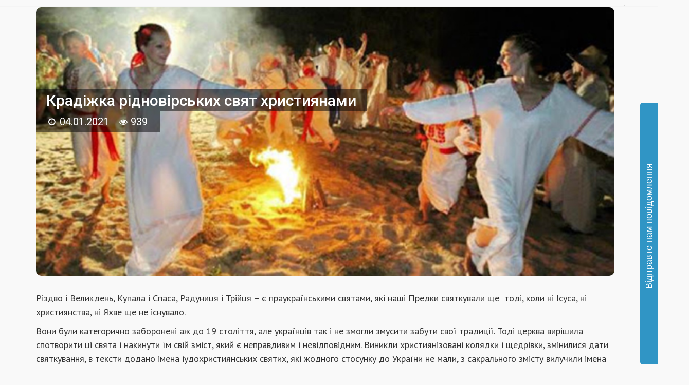

--- FILE ---
content_type: text/html; charset=utf-8
request_url: https://www.ridivira.com/uk/suspilstvo/kradizhka-ridnovirs-kikh-svyat-khristiyanami
body_size: 6697
content:
 
<!DOCTYPE html>
<html>
<head xmlns="http://www.w3.org/1999/xhtml" xml:lang="uk-ua" lang="uk-ua" dir="ltr">
<base href="https://www.ridivira.com/uk/suspilstvo/kradizhka-ridnovirs-kikh-svyat-khristiyanami" />
	<meta http-equiv="content-type" content="text/html; charset=utf-8" />
	<meta name="robots" content="max-snippet:-1, max-image-preview:large, max-video-preview:-1" />
	<meta name="generator" content="MYOB" />
	<title>Крадіжка рідновірських свят християнами</title>
	<link href="/templates/ridiviranew/favicon.ico" rel="shortcut icon" type="image/vnd.microsoft.icon" />
	<link href="https://www.ridivira.com/uk/suspilstvo/kradizhka-ridnovirs-kikh-svyat-khristiyanami" rel="canonical" />
	<link href="/plugins/system/jcemediabox/css/jcemediabox.css?1d12bb5a40100bbd1841bfc0e498ce7b" rel="stylesheet" type="text/css" />
	<link href="/plugins/system/jcemediabox/themes/standard/css/style.css?50fba48f56052a048c5cf30829163e4d" rel="stylesheet" type="text/css" />
	<link href="/plugins/system/jce/css/content.css?32f0a60b3d5e5f1fea662ae28f356e1a" rel="stylesheet" type="text/css" />
	<link href="/media/sourcecoast/css/sc_bootstrap.css" rel="stylesheet" type="text/css" />
	<link href="/media/sourcecoast/css/common.css" rel="stylesheet" type="text/css" />
	<link href="https://www.ridivira.com/templates/system/css/system.css" rel="stylesheet" type="text/css" />
	<link href="https://www.ridivira.com/templates/ridiviranew/css/bootstrap.css" rel="stylesheet" type="text/css" />
	<link href="https://www.ridivira.com/templates/ridiviranew/css/legacy.css" rel="stylesheet" type="text/css" />
	<link href="https://www.ridivira.com/templates/ridiviranew/css/template.css" rel="stylesheet" type="text/css" />
	<link href="https://www.ridivira.com/templates/ridiviranew/css/media.css" rel="stylesheet" type="text/css" />
	<link href="https://www.ridivira.com/templates/ridiviranew/css/hover.css" rel="stylesheet" type="text/css" />
	<link href="https://www.ridivira.com/templates/ridiviranew/css/offcanvas.css" rel="stylesheet" type="text/css" />
	<link href="https://www.ridivira.com/templates/ridiviranew/css/slide-menu-style.css" rel="stylesheet" type="text/css" />
	<style type="text/css">

	</style>
	<script type="application/json" class="joomla-script-options new">{"csrf.token":"30cf3fd58de1aac26e49c018579a6a06","system.paths":{"root":"","base":""}}</script>
	<script src="https://ajax.googleapis.com/ajax/libs/jquery/1.12.0/jquery.min.js" type="text/javascript"></script>
	<script src="https://code.jquery.com/jquery-migrate-1.4.1.min.js" type="text/javascript"></script>
	<script src="/media/syw_jqueryeasy/js/jquerynoconflict.js" type="text/javascript"></script>
	<script src="/media/system/js/caption.js?32f0a60b3d5e5f1fea662ae28f356e1a" type="text/javascript"></script>
	<script src="/media/system/js/core.js?32f0a60b3d5e5f1fea662ae28f356e1a" type="text/javascript"></script>
	<script src="/plugins/system/jcemediabox/js/jcemediabox.js?0c56fee23edfcb9fbdfe257623c5280e" type="text/javascript"></script>
	<script src="/components/com_jfbconnect/includes/jfbconnect.js?v=6" type="text/javascript"></script>
	<script src="/media/sourcecoast/js/jq-bootstrap-1.8.3.js" type="text/javascript"></script>
	<script type="text/javascript">
jQuery(window).on('load',  function() {
				new JCaption('img.caption');
			});JCEMediaBox.init({popup:{width:"",height:"",legacy:0,lightbox:0,shadowbox:0,resize:1,icons:1,overlay:1,overlayopacity:0.8,overlaycolor:"#000000",fadespeed:500,scalespeed:500,hideobjects:0,scrolling:"fixed",close:2,labels:{'close':'Закрити','next':'Наступне','previous':'Попереднє','cancel':'Скасувати','numbers':'{$current} з {$total}'},cookie_expiry:"",google_viewer:0},tooltip:{className:"tooltip",opacity:0.8,speed:150,position:"br",offsets:{x: 16, y: 16}},base:"/",imgpath:"plugins/system/jcemediabox/img",theme:"standard",themecustom:"",themepath:"plugins/system/jcemediabox/themes",mediafallback:0,mediaselector:"audio,video"});
	</script>
	<link href="http://feeds.feedburner.com/" rel="alternate" type="application/rss+xml" title="RidIVira-full" />
	<script type="text/javascript">jfbc.login.logout_facebook = false;
jfbc.base = 'https://www.ridivira.com/';
jfbc.return_url = 'L3VrL3N1c3BpbHN0dm8va3JhZGl6aGthLXJpZG5vdmlycy1raWtoLXN2eWF0LWtocmlzdGl5YW5hbWk=';
jfbc.login.scope = 'email';
jfbc.login.show_modal = '0';
jfbc.login.use_popup = false;
jfbc.login.auto = '0';
jfbc.login.logged_in = false;
jfbc.token = '30cf3fd58de1aac26e49c018579a6a06';
jfbc.init();
</script>
	<meta name="twitter:card" content="summary_large_image"/><meta name="twitter:site" content="@Rid_i_Vira"/><meta name="twitter:creator" content="@Rid_i_Vira"/><meta name="twitter:title" content="Крадіжка рідновірських свят християнами"/><meta property="og:title" content="Крадіжка рідновірських свят християнами"/><meta name="twitter:description" content="Різдво і Великдень, Купала і Спаса, Радуниця і Трійця – є праукраїнськими святами, які наші Предки святкували ще тоді, коли ні Ісуса, ні християнства, ні Яхве ще не існувало."/><meta property="og:description" content="Різдво і Великдень, Купала і Спаса, Радуниця і Трійця – є праукраїнськими святами, які наші Предки святкували ще тоді, коли ні Ісуса, ні християнства, ні Яхве ще не існувало."/><meta name="twitter:image" content="https://www.ridivira.com/images/dereva/iv.kup.jpg"/><meta property="og:image" content="https://www.ridivira.com/images/dereva/iv.kup.jpg"/><meta property="og:url" content="https://www.ridivira.com/uk/suspilstvo/kradizhka-ridnovirs-kikh-svyat-khristiyanami"/><meta property="og:type" content="article"/><meta property="fb:app_id" content="862746107442826"/><meta property="og:locale" content="uk_ua"/><meta property="og:site_name" content="Портал присвячений розвитку української культури, Рідної Віри"/>
	
	
	<!-- Start: Google Structured Data -->
            
<script type="application/ld+json">
{
    "@context": "https://schema.org",
    "@type": "BreadcrumbList",
    "itemListElement": [
        {
            "@type": "ListItem",
            "position": 1,
            "name": "Рід і Віра",
            "item": "https://www.ridivira.com/uk/"
        },
        {
            "@type": "ListItem",
            "position": 2,
            "name": "Суспільство",
            "item": "https://www.ridivira.com/uk/suspilstvo"
        },
        {
            "@type": "ListItem",
            "position": 3,
            "name": "Крадіжка рідновірських свят християнами",
            "item": "https://www.ridivira.com/uk/suspilstvo/kradizhka-ridnovirs-kikh-svyat-khristiyanami"
        }
    ]
}
</script>

<script type="application/ld+json">
{
    "@context": "https://schema.org",
    "@type": "Article",
    "mainEntityOfPage": {
        "@type": "WebPage",
        "@id": "https://www.ridivira.com/uk/suspilstvo/kradizhka-ridnovirs-kikh-svyat-khristiyanami"
    },
    "headline": "Крадіжка рідновірських свят християнами",
    "description": "Різдво і Великдень, Купала і Спаса, Радуниця і Трійця – є праукраїнськими&nbsp;святами, які наші Предки святкували ще&nbsp; тоді, коли&nbsp;ні Ісуса, ні християнства, ні Яхве ще не існувало.",
    "image": {
        "@type": "ImageObject",
        "url": "https://www.ridivira.com/images/dereva/thumb/iv.kup_thumb.jpg"
    },
    "author": {
        "@type": "Person",
        "name": "Рід і Віра"
    },
    "publisher": {
        "@type": "Organization",
        "name": "Рід і Віра - портал української культури та Рідної  Віри",
        "logo": {
            "@type": "ImageObject",
            "url": "https://www.ridivira.com/images/riv-logo.png"
        }
    },
    "datePublished": "2021-01-04T08:54:36+02:00",
    "dateCreated": "2021-01-04T06:54:36+02:00"
}
</script>
            <!-- End: Google Structured Data -->

<meta name="viewport" content="width=device-width, initial-scale=1.0"/>
<meta http-equiv="X-UA-Compatible" content="IE=edge"/>
<meta name="format-detection" content="telephone=no"/>
  <meta http-equiv="Cache-Control" content="no-cache">
<link rel="icon" href="/favicon.ico" type="image/x-icon"/>
<link rel="shortcut icon" href="/images/favicon.ico" type="image/x-icon"/>
<link href="https://fonts.googleapis.com/css?family=Roboto:100,300,400,500,700,900" rel="stylesheet"> 

<!-------------- material-design-iconic font ---------------->
<link rel="stylesheet" href="https://cdnjs.cloudflare.com/ajax/libs/material-design-iconic-font/2.2.0/css/material-design-iconic-font.min.css">

<script>
    if (navigator.userAgent.match(/IEMobile\/10\.0/)) {
  var msViewportStyle = document.createElement("style");
  msViewportStyle.appendChild(
    document.createTextNode(
      "@-ms-viewport{width:auto!important}"
    )
  );
  document.getElementsByTagName("head")[0].appendChild(msViewportStyle);
}
</script>

<script type="text/javascript">
jQuery(document).ready(function($){
$('.inside-menu').hover(function(){
    $('#BgUl').stop().fadeIn("fast");
    }, function () {
        $('#BgUl').stop().fadeOut("fast");
   });
   });
</script>
  
<script charset="UTF-8" src="//cdn.sendpulse.com/js/push/e38fc313e9471163f075ffba270683d8_1.js" async></script>
  
<!-- Google tag (gtag.js) -->
<script async src="https://www.googletagmanager.com/gtag/js?id=G-WP427PX8P9"></script>
<script>
  window.dataLayer = window.dataLayer || [];
  function gtag(){dataLayer.push(arguments);}
  gtag('js', new Date());

  gtag('config', 'G-WP427PX8P9');
</script>
  
</head>
<body class="page-page  itemid-444"><div id="fb-root"></div>
<script type="text/javascript">
  
  window.fbAsyncInit = function() {
    FB.init({version: 'v2.6',appId: '862746107442826', status: false, cookie: true, xfbml: false});
FB.Event.subscribe('comment.create', jfbc.social.facebook.comment.create);
FB.Event.subscribe('comment.remove', jfbc.social.facebook.comment.remove);
jfbc.social.googleAnalytics.trackFacebook();
  };
  (function(d, s, id){
     var js, fjs = d.getElementsByTagName(s)[0];
     if (d.getElementById(id)) {return;}
     js = d.createElement(s); js.id = id;
     js.src = "//connect.facebook.net/uk_UA/sdk.js";
     fjs.parentNode.insertBefore(js, fjs);
   }(document, 'script', 'facebook-jssdk'));
</script>
  <script>
  window.fbAsyncInit = function() {
    FB.init({
      appId      : '564499597061074',
      xfbml      : true,
      version    : 'v3.2'
    });
    FB.AppEvents.logPageView();
  };

  (function(d, s, id){
     var js, fjs = d.getElementsByTagName(s)[0];
     if (d.getElementById(id)) {return;}
     js = d.createElement(s); js.id = id;
     js.src = "https://connect.facebook.net/en_US/sdk.js";
     fjs.parentNode.insertBefore(js, fjs);
   }(document, 'script', 'facebook-jssdk'));
</script>
    <!-- start Top -->
    <section id="Top">
        <div class="row hidden-xs">
            <div class="container container-top">
                <div class="col-md-5 col-sm-5 logo">
                    
                </div>
                <div class="col-md-7 col-sm-7 right-top">
                    <div class="row row-top-1">
                        <div class="search hidden-xs">
                            
                        </div>
                        <div class="wrap-right-top">
                            <div class="translate">
																	   <div class="for-guest">
										  
									   </div>
									                             								    
                     		</div>
                            <div class="sm-top-menu">
                                
                            </div>
                            <div class="registration">
                            	
                     		</div>
                        </div>
                    </div>
                    <div class="row row-top-2">
                        <div class="big-top-menu">
                        	
                 		</div>
                    </div>
                </div>
            </div>
        </div>
        <div class="row visible-xs">
            <div class="container">
                <div class="wrap-mob-top-site">
                    <div class="mob-top-site">
                        <div class="col-xs-7 logo-mob">
                            
                        </div>
                        <div class="col-xs-2 translate">
                            
                        </div>
                        <div class="col-xs-3 mobile-menu">
                            <!-------- start slidemenu ------>
                            <div class="slide-panel">
                                <div class="slide_panel_wrap-home slide_panel_wrap">
                                    <div class="cd-main-content">
                                        <a href="#0" class="cd-btn js-cd-panel-trigger" data-panel="main"><i class="zmdi zmdi-menu"></i></a>
                                    </div>
                                    <div class="cd-panel cd-panel--from-right js-cd-panel-main">
                                        <header class="cd-panel__header">
                                            <div class="row">
                                                <a href="#0" class="col-2 cd-panel__close js-cd-close">Close</a>
                                            </div>
                                        </header>
                                        <div class="cd-panel__container">
                                            <div class="cd-panel__content">
                                                <div class="search">
                                                    
                                                </div>
                                                <div class="custom-mobile-menu">
                                                                                                    </div>
                                                <div class="bottom-cd-panel">

                                                </div>
                                            </div> <!-- cd-panel__content -->
                                        </div> <!-- cd-panel__container -->
                                    </div>
                                </div>
                            </div>
                            <!-------- end slidemenu ------>
                        </div>
                    </div>
                </div>
                <div class="mob-bottom-top-site">
                    <div class="col-xs-12 top-small-menu">
                        
                    </div>
                    <div class="col-xs-12 top-big-menu">
                        
                    </div>
                </div>
            </div>
        </div>
    </section>
    <!-- end Top -->
    
    <!-- start header -->
    <section id="Header">
        <div class="row row-menu hidden-xs">
            <div class="container">
                <div class="col-md-12 col-sm-12 mainmenu mainmenu-inside">
                    
                </div>
              	<div id="BgUl" class="bg-ul-ul"></div>
            </div>
        </div>
            </section>
    <!-- end header -->
    
    <!-- start content -->
    <section id="Content">
        <div class="row">
            <div class="container">
                                  <div class="col-lg-12 col-md-12 col-sm-12 col-xs-12 mainContent cont-content">
                        <div class="breadcrumbs">
                             
                        </div>  
                        <div id="system-message-container">
	</div>

                        <div class="item-page" >
	<meta itemprop="inLanguage" content="uk-UA" />
	
		
		
				

		
				<div class="img-article">
						<div class="pull-left item-image"> <img
		 src="/images/dereva/iv.kup.jpg" alt="" itemprop="image"/> </div>
		
		<div class="title-and-info-article">
						<div class="page-header">
									<h1 itemprop="headline">
						Крадіжка рідновірських свят християнами					</h1>
																											</div>
						
												<dl class="article-info muted">

		
			<dt class="article-info-term">
																</dt>

			
			
			
			
										<dd class="published">
				<span class="icon-calendar" aria-hidden="true"></span>
				<time datetime="2021-01-04T08:54:36+02:00" itemprop="datePublished">
					 04.01.2021				</time>
			</dd>			
		
					
			
										<dd class="hits">
					<span class="icon-eye-open" aria-hidden="true"></span>
					<meta itemprop="interactionCount" content="UserPageVisits:939" />
					 939			</dd>						</dl>
						
					</div>
		
	</div>
	
	
			<div itemprop="articleBody">
		<p>Різдво і Великдень, Купала і Спаса, Радуниця і Трійця – є праукраїнськими&nbsp;святами, які наші Предки святкували ще&nbsp; тоді, коли&nbsp;ні Ісуса, ні християнства, ні Яхве ще не існувало.</p>
 
<p>Вони були категорично заборонені аж до 19 століття, але українців так і не змогли змусити забути свої традиції. Тоді церква вирішила&nbsp; спотворити ці свята і накинути їм свій зміст, який є неправдивим і невідповідним. Виникли християнізовані колядки і щедрівки, змінилися дати святкування, в тексти додано імена іудохристиянських&nbsp;святих, які жодного стосунку до України не мали, з сакрального змісту вилучили імена українських Богів.</p>
<p>Чому б християнським церквам не відмовитись від таких дій і святкувати лише свої дати, які є прописані в біблії?</p>
<p>І правильно б це було, і заповідь “не вкради” не порушували б…</p>	</div>
	
			<span class="names-tags-article">Теги:</span>
		
			<ul class="tags inline">
																	<li class="tag-28 tag-list0" itemprop="keywords">
					<a href="/uk/tehy/sviata" class="label label-info">
						Свята					</a>
				</li>
																				<li class="tag-627 tag-list1" itemprop="keywords">
					<a href="/uk/tehy/zymovi-ukrainski-sviata" class="label label-info">
						Зимові українські свята					</a>
				</li>
																				<li class="tag-633 tag-list2" itemprop="keywords">
					<a href="/uk/tehy/sviata-ukrainskoho-narodu" class="label label-info">
						Свята українського народу					</a>
				</li>
						</ul>
		
	

							<dl class="fields-container">
	<dd class="field-entry dzherelo ">	<span class="field-label ">Джерело: </span>
<span class="field-value "><a href="https://sribnovit.com/ridna-vira/kradizhka-ridnovirskykh-sviat-khrystyianamy/" rel="nofollow noopener noreferrer" target="_blank">https://sribnovit.com/ridna-vira/kradizhka-ridnovirskykh-sviat-khrystyianamy/</a></span>
</dd></dl></div>
                        
                        
                  </div>
                            </div>
        </div>
    </section>
    <!-- end content -->
                  
   
    <script>
        (function() {
            var container = (function() {
                    var informers = document.getElementsByClassName('r40895'),
                        len = informers.length;
                    return len ? informers[len - 1] : null;
                })(),
                idn = (function() {
                    var i, num, idn = '', chars = "abcdefghiklmnopqrstuvwxyz",
                        len = Math.floor((Math.random() * 2) + 4);
                    for (i = 0; i < len; i++) {
                        num = Math.floor(Math.random() * chars.length);
                        idn += chars.substring(num, num + 1);
                    }
                    return idn;
                })();
            container.id = idn;

            var script = document.createElement('script');
            script.className = 's40895';
            script.src = 'https://ua.redtram.com/j/40895/?v=1';
            script.dataset.idn = idn;
            container.appendChild(script);
        })();
    </script>
    
    <!-- start bottom site -->
    <section id="BottomSite">
      	      	<!-- start bottom banner donate -->
				<!-- end bottom banner donate -->
      	<!-- start bottom banner -->
                <!-- end bottom banner -->
        <div class="row row-bottom-1">
            <div class="container">
                <div class="col-sm-12 col-xs-12 module-media">
                    
                </div>
            </div>
        </div>
        <div class="row row-bottom-2">
            <div class="container">
                <div class="col-sm-12 col-xs-12 bottom-modules">
                    <div class="col-lg-3 col-md-3 col-sm-6 col-xs-6 bottom-social">
                        
                    </div>
                    <div class="col-lg-3 col-md-3 col-sm-6 col-xs-6 bottom-menu-1">
                        
                    </div>
                    <div class="col-lg-6 col-md-6 col-sm-12 col-xs-12 bottom-menu-2">
                        
                    </div>
                </div>
            </div>
        </div>
    </section>
    <!-- end bottom site -->
                          
    
    <!-- start footer -->
    <section id="Footer">
        <div class="row">
            <div class="container">
                <div class="col-sm-4 col-xs-12 copyright">
                    <p>
    				    2025 Ridivira &copy; Всі права захищені    			     </p>
                </div>
                <div class="col-sm-8 col-xs-12 author-text">
                    <p>Передрук матеріалів з rid i vira тільки з активним гіперпосиланням на сайт.</p>
                </div>
            </div>
        </div>
    </section>
    <!-- end footer -->
    
    <section class="clide-right-module hidden-sm hidden-xs">
	<div class="row">
		<div class="col-xs-12 pull-right">
			<div id="panel">
				<h4>Відправте нам повідомлення</h4>
				<div id="hidden_panel">
					
				</div>    
			</div>
		</div>
	</div>
</section>


<script src="/templates/ridiviranew/js/bootstrap.js"></script>
<script src="/templates/ridiviranew/js/offcanvas.js"></script>
<script src="/templates/ridiviranew/js/slide-panel-main.js"></script>

<script type="text/javascript">
    //////////// mobile menu
    jQuery(function($) {
        $('.custom-mobile-menu .mod-list li.parent').click(function() {
            $(this).find('.nav-child').slideToggle();
            //$(this).addClass('arrow-up');
        })
    });
</script>

<script type="text/javascript">
    jQuery(function ($) {
        $(document).click(function(event) {
            if ($(event.target).closest(".custom-mobile-menu .mod-list li.parent").length) return;
            $(".custom-mobile-menu .mod-list li.parent.arrow-up").removeClass("arrow-up");
        });

        $(".custom-mobile-menu .mod-list li.parent").click(function() {

            $(this).siblings().removeClass("arrow-up");
            $(this).toggleClass("arrow-up");
        });
    });
</script>
</body>
</html>

--- FILE ---
content_type: text/css
request_url: https://www.ridivira.com/templates/ridiviranew/css/template.css
body_size: 87573
content:
@charset "utf-8";
/* CSS Document */


@import url('https://fonts.googleapis.com/css?family=PT+Sans:400,700&subset=cyrillic');
/*font-family: 'PT Sans', sans-serif;*/
@import url('https://fonts.googleapis.com/css?family=Roboto:300,400,500,700,900');
/*font-family: 'Roboto', sans-serif;*/
@font-face {
  font-family: 'PT Sans'; /* Задаем имя кастомного шрифта */
  font-display: swap; /* Задаем поведение браузера на время загрузки */
}
@font-face {
  font-family: 'Roboto'; /* Задаем имя кастомного шрифта */
  font-display: swap; /* Задаем поведение браузера на время загрузки */
}

* {
    margin: 0;
    padding: 0;
    }

/*for Chrom*/
* { -webkit-tap-highlight-color: rgba(0, 0, 0, 0); }
input, textarea { outline:none; }
input:active, textarea:active { outline:none; }
:focus { outline:none; }

/*for FireFox*/
input[type="submit"]::-moz-focus-inner,
input[type="button"]::-moz-focus-inner

:focus::-webkit-input-placeholder {color: transparent;}
:focus::-moz-placeholder          {color: transparent;}
:focus:-moz-placeholder           {color: transparent;}
:focus:-ms-input-placeholder      {color: transparent;}

*:focus::-webkit-input-placeholder { opacity:0; }
*:focus:-moz-placeholder { opacity:0; }
*:focus::-moz-placeholder { opacity:0; } 
*:focus:-ms-input-placeholder { opacity:0; } 

/*::-webkit-input-placeholder { 
   color: #ffffff;
}
:-moz-placeholder { 
   color: #ffffff;
}
::-moz-placeholder { 
   color: #ffffff;
}
:-ms-input-placeholder { 
   color: #ffffff;
}*/

a { outline: none !important;
    cursor: pointer;
}
a img {
    border:-moz-none !important;
    outline:-moz-none !important;
}
img {
    max-width: 100%;
}
body {
    background-color: #F9F9F9;
}
.row {
    margin-left: 0;
    margin-right: 0;
}
#fb-root {
    margin: 0!important;
}

/************* top ***********/
.container-top {
    width: 1340px;
}
.logo {
    width: 44%;
  	padding-right: 0;
}
.logo p {
    margin-bottom: 0;
}
.moduletable_logo{
    display: block;
    left: -65px;
    position: relative;
}
.right-top {
    overflow: hidden;
    width: 50%;
  	padding-left: 0;
}
.right-top .row.row-top-1,
.right-top .row.row-top-2 {
    float: right;
}
.wrap-right-top {
    float: left;
    border-bottom: 1px solid #D7D7D7;
    padding: 5px 0;
  	margin-right: 15px;
}
.right-top .search {
    float: left;
}
.right-top .sm-top-menu {
    float: right;
    margin-right: 2px;
}
.right-top .translate {
    float: right;
}
.moduletable_log-logout {
	padding-top: 9px;
}
.right-top .moduletable_search {
    padding-top: 16px;
	margin-right: 10px;
  	margin-bottom: 0;
}
/*------- for webkit ----------*/
@supports (-webkit-appearance:none) {
    .right-top .moduletable_search {
        margin-right: 0;
    }
}
.moduletable_search input.search-query {
    border-radius: 0;
    height: 32px;
    border: 1px solid transparent;
    background-color: #F9F9F9;
    text-align: right;
    box-shadow: none;
}
.moduletable_search input.search-query:focus {
    border: 1px solid #ccc;
    text-align: left;
}
/*------------ ajax search -----------*/
.moduletable_search #ajax-search-button390 {
	box-shadow: none;
	border: none;
}
.moduletable_search #search-form390 .category-chooser {
	border: none;
	background-color: transparent;
	left: 150px;
  	cursor: pointer;
}
.moduletable_search #search-form390 .category-chooser .arrow {
	height: 28px;
}
.moduletable_search input#search-area390 {
	border: 1px solid transparent;
	font-weight: normal;
	width: auto;
	float: right;
	text-align: right;
	box-shadow: none;
	margin-right: 14px;
  	margin-bottom: 0;
  	height: 38px;
}
.moduletable_search input#search-area390:focus {
	box-shadow: none;
	width: 100%;
	float: left;
	text-align: left;
	border-bottom: 1px solid #cccccc;
	padding-left: 0;
  	height: 38px;
  	margin-bottom: 0;
}
.moduletable_search input#suggestion-area390 {
	border: 1px solid transparent;
	box-shadow: none;
	background-color: transparent;
}
.moduletable_search input#suggestion-area390:focus {
	box-shadow: none;
	border-bottom: 1px solid #cccccc;
}
.moduletable_search #search-form390 #search-area-close390 {
	right: 55px;
  	top: 40%;
}
/*------------------------------------*/
.right-top .moduletable_sm-menu {}
.right-top .moduletable_sm-menu ul {}
.right-top .moduletable_sm-menu ul li {
    float: left;
}
.right-top .moduletable_sm-menu ul li a,
ul.menu_menu-login li a{
    color: #111111;
    font-size: 17px;
    font-family: 'Roboto', sans-serif;
  	font-weight: 500;
    padding: 10px 2px;
}
/*------- for webkit ----------*/
@supports (-webkit-appearance:none) {
    .right-top .moduletable_sm-menu ul li a {
        padding: 10px 8px;
    }
}
/*.right-top .moduletable_sm-menu ul li:last-child a,*/
ul.menu_menu-login li a {
    color: #3095c5;
}
/*-------- modal login ---------------*/
#rl_modals_loaded_content {
  	padding: 30px 15px;
}
#rl_modals_loaded_content span.sourcecoast {
  	display: none;
}
#rl_modals_loaded_content .form-horizontal .control-group {
  	margin-bottom: 12px;
}
#rl_modals_loaded_content .nav > li > a {
  	padding: 6px 15px;
}
#rl_modals_loaded_content .nav-tabs {
    border-bottom: none;
}
/*------------------------------------*/
.moduletable_log-logout .login-greeting,
.moduletable_log-logout .logout-button {
	display: inline-block;
}
.alert {
	display: none;
}
.right-top .moduletable_sm-menu ul li a img {
    bottom: -4px;
    display: block;
    float: right;
    margin-left: 4px;
    position: relative;
}
.moduletable_log-logout .login-greeting {
	position: relative;
	top: 4px;
  	letter-spacing: -0.5px;
}
.visible-login {
	display: block;
	text-align: center;
}
.moduletable_log-logout .btn-logout {
	text-indent: -9999px;
	padding: 0;
	background-image: url(../images/logout.png);
	background-repeat: no-repeat;
	background-position: right center;
	width: 21px;
}
.right-top .moduletable_sm-menu ul li a:hover,
.right-top .moduletable_sm-menu ul li a:focus,
.right-top .moduletable_sm-menu ul li.active a,
ul.menu_menu-login li a:hover,
ul.menu_menu-login li a:focus,
ul.menu_menu-login li.active a {
    background-color: transparent;
    text-decoration: underline!important;
}
.right-top .translate .moduletable_lang {
    width: 50px;
    float: right;
}
.mod-languages_lang {
    
}
.right-top .translate .chzn-container {
    width: 50px!important;
}
.right-top .translate .inputbox {
    width: 50px!important;
    border-color: #f9f9f9;
    border-radius: 0;
    background-color: #f9f9f9;
    box-shadow: none;
    color: #333333;
}
.right-top .translate select.inputbox:focus {
    box-shadow: none;
    background-color: #f9f9f9;
}
.right-top .translate .chzn-container-single .chzn-single span {
    margin-right: 18px;
}
.right-top .translate .chzn-container-single .chzn-single {
    border: none;
    border-radius: 0;
    background: transparent;
    box-shadow: none;
    color: #333333;
}
.big-top-menu {
  	float: right;
}
.moduletable_dop-menu ul {
    text-align: right;
}
.moduletable_dop-menu ul li {
    display: inline-block;
}
.moduletable_dop-menu ul li a {
    color: #333333;
    font-size: 18px;
    font-family: 'Roboto', sans-serif;
  	font-weight: 500;
}
.moduletable_dop-menu ul li a:hover,
.moduletable_dop-menu ul li a:focus,
.moduletable_dop-menu ul li.active a {
    background-color: transparent;
    text-decoration: underline;
}

/********** Header *************/
#Header {}
#Header .row-menu {
    border-top: 1px solid #cccccc;
    border-bottom: 1px solid #cccccc;
    background-color: #F5F5F5;
}
/*---------- maun menu --------*/
.mainmenu {
    padding: 0;
}
.moduletable_menu {}
.moduletable_menu ul {}
.moduletable_menu  ul li,
.mainmenu-inside ul li {
    display: block;
    float: left;
    position: relative;
}
.moduletable_menu  ul li a,
.mainmenu-inside ul li a {
    color: #111111;
    font-family: 'Roboto', sans-serif;
    font-size: 17px;
    font-weight: 700;
    padding: 10px 12px;
}
.moduletable_menu  ul li a:hover,
.moduletable_menu  ul li a:focus,
.moduletable_menu  ul li.active a,
.mainmenu-inside ul li a:hover,
.mainmenu-inside ul li a:focus,
.mainmenu-inside ul li.active a {
    color: #3095c5;
    text-decoration: none;
    background-color: transparent;
}
.bg-ul-ul {
    background-color: #f9f9f9;
    height: 59px;
    display: none;
    position: absolute;
    width: 1110px;
    z-index: 10;
    top: 1000px;
    border-top: 1px solid #cccccc;
}
.inside-menu ul li ul,
.mainmenu-inside ul li ul {
    display: none;
    position: absolute;
    z-index: 11;
    width: 1170px;
    top: 100%;
}
.inside-menu ul li,
.mainmenu-inside ul li {
    top: 1px;
}
.inside-menu ul li:hover ul.nav-child,
.mainmenu-inside ul li:hover ul.nav-child {
    display: block;
    z-index: 100;
    background-color: #f9f9f9;
    height: 44px;
    border-bottom: none;
    left: -1px;
    border-bottom: 1px solid #D5D5D5;
}
.inside-menu ul li.active ul,
.mainmenu-inside ul li.active ul {
    display: block;
  	border-bottom: 1px solid #D5D5D5;
    height: 44px;
}
.moduletable_menu ul li:hover ul.nav-child,
.mainmenu-inside ul li:hover ul.nav-child {
    border-bottom: 1px solid #D5D5D5;
    display: block;
}
.moduletable_menu ul.nav-child,
.inside-menu ul.nav-child,
.mainmenu-inside ul.nav-child {
    position: absolute;
    top: 100%;
    /*left: 0;*/
    display: none;
    width: 1110px;
    /*background: rgba(255, 255, 255, 0.9);*/
    z-index: 10;
    text-align: left;   
}
.inside-menu ul.nav-child,
.mainmenu-inside ul.nav-child {
    position: absolute;
    top: 100%;
    /*left: 0;*/
    display: none;
    width: 1111px;
    /*background: rgba(255, 255, 255, 0.9);*/
    z-index: 10;
    text-align: left;   
}
.moduletable_menu ul.nav-child li,
.mainmenu-inside ul.nav-child li {
    display: inline-block;
    float: none;
    text-align: left;
}
.moduletable_menu ul.nav-child li a,
.mainmenu-inside ul.nav-child li a {
    font-size: 16px;
    font-weight: 400;
    font-family: 'PT Sans', sans-serif;
    /*padding: 6px 0;*/
    display: block;
    color: #111111;
    background-image: url(../images/delimiter.png);
    background-repeat: no-repeat;
    background-position: right center;
}
.moduletable_menu ul.nav-child li:first-child a,
.mainmenu-inside ul.nav-child li:first-child a {
    padding-left: 0;
}
.moduletable_menu ul.nav-child li:last-child a,
.mainmenu-inside ul.nav-child li:last-child a {
    background-image: none;
}
.moduletable_menu ul.nav-child li a:hover,
.moduletable_menu ul.nav-child li a:focus,
.moduletable_menu ul.nav-child li.active a,
.mainmenu-inside ul.nav-child li a:hover,
.mainmenu-inside ul.nav-child li a:focus,
.mainmenu-inside ul.nav-child li.active a {
    color: #3095c5;
}
.moduletable_menu  ul li.item-108 ul.nav-child,
.mainmenu-inside ul li.item-108 ul.nav-child {
    left: 12px;
}
.moduletable_menu  ul li.item-444 ul.nav-child,
.mainmenu-inside ul li.item-444 ul.nav-child {
    left: -128px;
}
.moduletable_menu  ul li.item-625 ul.nav-child,
.mainmenu-inside ul li.item-625 ul.nav-child {
    left: -254px;
}
.moduletable_menu  ul li.item-630 ul.nav-child,
.mainmenu-inside ul li.item-630 ul.nav-child {
    left: -392px;
}
.moduletable_menu  ul li.item-631 ul.nav-child,
.mainmenu-inside ul li.item-631 ul.nav-child {
    left: -472px;
}
.moduletable_menu  ul li.item-493 ul.nav-child,
.mainmenu-inside ul li.item-493 ul.nav-child {
    left: -570px;
}
.moduletable_menu  ul li.item-564 ul.nav-child,
.mainmenu-inside ul li.item-564 ul.nav-child {
    left: -642px;
}
.moduletable_menu  ul li.item-627 ul.nav-child,
.mainmenu-inside ul li.item-627 ul.nav-child {
    left: -758px;
}
.moduletable_menu  ul li.item-425 ul.nav-child,
.mainmenu-inside ul li.item-425 ul.nav-child {
    left: -894px;
}
.moduletable_menu  ul li.item-688 ul.nav-child,
.mainmenu-inside ul li.item-688 ul.nav-child {
    left: -966px;
}
/*------- for webkit ----------*/
@supports (-webkit-appearance:none) {
  	.moduletable_menu  ul li.item-108 ul.nav-child,
	.mainmenu-inside ul li.item-108 ul.nav-child {
    	left: 10px;
	}
  	.moduletable_menu  ul li.item-444 ul.nav-child,
	.mainmenu-inside ul li.item-444 ul.nav-child {
    	left: -124px;
	}
  	.moduletable_menu  ul li.item-625 ul.nav-child,
	.mainmenu-inside ul li.item-625 ul.nav-child {
    	left: -246px;
	}
  	.moduletable_menu  ul li.item-630 ul.nav-child,
	.mainmenu-inside ul li.item-630 ul.nav-child {
    	left: -382px;
	}
  	.moduletable_menu  ul li.item-631 ul.nav-child,
	.mainmenu-inside ul li.item-631 ul.nav-child {
    	left: -462px;
	}
  	.moduletable_menu  ul li.item-493 ul.nav-child,
	.mainmenu-inside ul li.item-493 ul.nav-child {
    	left: -558px;
	}
  	.moduletable_menu  ul li.item-564 ul.nav-child,
	.mainmenu-inside ul li.item-564 ul.nav-child{
    	left: -630px;
	}
  	.moduletable_menu  ul li.item-627 ul.nav-child,
	.mainmenu-inside ul li.item-627 ul.nav-child {
    	left: -742px;
	}
  	.moduletable_menu  ul li.item-425 ul.nav-child,
	.mainmenu-inside ul li.item-425 ul.nav-child{
    	left: -876px;
	}
    .moduletable_menu  ul li.item-688 ul.nav-child,
	.mainmenu-inside ul li.item-688 ul.nav-child {
    	left: -948px;
	}
}
/*------------------------------*/
.moduletable_menu  ul li.item-320 ul.nav-child,
.mainmenu-inside ul li.item-320 ul.nav-child {}
.moduletable_menu  ul li.item-567 ul.nav-child,
.mainmenu-inside ul li.item-567 ul.nav-child {}
.moduletable_menu  ul li.item-626 ul.nav-child,
.mainmenu-inside ul li.item-626 ul.nav-child {}
.moduletable_menu  ul li.item-632 ul.nav-child,
.mainmenu-inside ul li.item-632 ul.nav-child {}
.moduletable_menu  ul li.item-633 ul.nav-child,
.mainmenu-inside ul li.item-633 ul.nav-child {}
.moduletable_menu  ul li.item-565 ul.nav-child,
.mainmenu-inside ul li.item-565 ul.nav-child {
    left: -550px;
}
.moduletable_menu  ul li.item-490 ul.nav-child,
.mainmenu-inside ul li.item-490 ul.nav-child {
    left: -672px;
}
.moduletable_menu  ul li.item-681 ul.nav-child,
.mainmenu-inside ul li.item-681 ul.nav-child {}

/********* big banner ***********/
.promo-banner {
    margin-top: 60px;
}
.promo-banner-1 {
  	margin-top: 50px;
  	margin-bottom: 50px;
}

/************ sidebar-a **********/
.sidebar-a {
    padding-top: 10px;
    padding-left: 5px;
    padding-right: 5px;
}
/*---------- news ---------*/
.moduletable_news .h3,
.moduletable_news h3 {
    color: #404040;
    font-family: 'Roboto', sans-serif;
  	font-weight: 500;
    text-transform: uppercase;
    padding-bottom: 15px;
    border-bottom: 4px solid #3095C5;
}
.moduletable_news .allmode-columns {
    border-color: transparent!important;
}
.moduletable_news .allmode-columns .allmode-item {
    margin-top: 0!important;
    margin-bottom: 15px;
    width: auto;
}
.moduletable_news .allmode-columns .allmode-item .allmode-title {
    font-family: 'Roboto', sans-serif;
  	font-weight: 500;
    font-size: 16px;
    text-transform: uppercase;
    margin-bottom: 8px!important;
    padding-left: 0!important;
}
.moduletable_news .allmode-columns .allmode-item .allmode-title a {
    color: #333333;
}
.moduletable_news .allmode-columns .allmode-info {
    background-color: transparent!important;
    padding-left: 0!important;
}
.moduletable_news .allmode-columns .allmode-info > span {
    color: #acacab;
    font-family: 'Roboto', sans-serif;
    font-weight: 100;
    font-size: 14px;
}
.moduletable_news .allmode-columns .allmode-date {
    background-image: url(../images/icon-time.png)!important;
    background-repeat: no-repeat;
    background-position: left center!important;
}
.moduletable_news .allmode-columns .allmode-hits {
    background-image: url(../images/icon-hits.png)!important;
    background-repeat: no-repeat;
    background-position: left center!important;
}
.moduletable_news .allmode-columns .allmode-item .allmode-text {
    color: #040816!important;
    font-size: 16px!important;
    font-weight: 400;
    font-family: 'PT Sans', sans-serif;
    line-height: 1.3;
}
.moduletable_news .allmode-columns .allmode-readmore {
    float: left;
    font-size: 14px!important;
    font-family: 'Roboto', sans-serif;
    margin-top: 10px;
}
.moduletable_news .allmode-columns .allmode-readmore a,
.moduletable_news .allmode-columns .allmode-showall a {
    color: #3095c5!important;
}
.moduletable_news .allmode-columns .allmode-readmore a:hover,
.moduletable_news .allmode-columns .allmode-showall a:hover {
    border-bottom: none!important;
    text-decoration: underline!important;
}
/*---------- popular ---------*/
.moduletable_popular-left {}
.moduletable_popular-left .h3,
.moduletable_popular-left h3 {
    color: #404040;
    font-family: 'Roboto', sans-serif;
  	font-weight: 500;
    text-transform: uppercase;
    padding-bottom: 15px;
    border-bottom: 4px solid #3095C5;
    margin-bottom: 24px;
}
.moduletable_popular-left .block-popular {
    padding: 0;
    background-color: white;
    border-radius: 10px;
    box-shadow: 0 1px 5px #cccccc;
    margin-bottom: 20px;
}
.moduletable_popular-left .block-popular .img-popular a img {
    border-radius: 10px 10px 0 0;
}
.moduletable_popular-left .block-popular .img-popular a img:hover {
    opacity: 0.6;
}
.moduletable_popular-left .block-popular .title-popular {}
.moduletable_popular-left .block-popular .title-popular .h5 {
    font-family: 'Roboto', sans-serif;
  	font-weight: 500;
    font-size: 16px;
    padding-left: 10px;
    line-height: 1.5;
}
.moduletable_popular-left .block-popular .title-popular .h5 a {
    color: #333333;
}
.moduletable_popular-left .block-popular .info-popular {
    overflow: hidden;
    padding: 0 0 20px 10px;
}
.moduletable_popular-left .block-popular .info-popular > span {
    color: #acacab;
    font-family: 'Roboto', sans-serif;
    font-weight: 100;
    font-size: 14px;
    display: block;
}
.moduletable_popular-left .block-popular .info-popular .icon-calendar {
    background-image: url(../images/icon-time.png);
    background-repeat: no-repeat;
    background-position: left center;
    float: left;
    padding-left: 20px;
    margin-right: 14px;
}
.moduletable_popular-left .block-popular .info-popular .icon-eye-open {
    background-image: url(../images/icon-hits.png);
    background-repeat: no-repeat;
    background-position: left center;
    float: left;
    padding-left: 20px;
}

/************ sidebar-b **********/
.sidebar-b {
    padding-top: 10px;
    padding-right: 0;
}
.moduletable_left-recipe .h3,
.moduletable_left-recipe h3,
.moduletable_new-blogs h3,
.moduletable_new-blogs .h3,
.moduletable_recent .h3,
.moduletable_blog-menu .h3{
    color: #404040;
    font-family: 'Roboto', sans-serif;
  	font-weight: 500;
    text-transform: uppercase;
    padding-bottom: 15px;
    border-bottom: 4px solid #3095C5;
    margin-bottom: 24px;
}
.moduletable_blog-menu {
  	margin-bottom: 30px;
}
.moduletable_blog-menu ul li a {
	color: #404040;
	font-family: 'Roboto', sans-serif;
	font-size: 17px;
	padding-left: 0;
}
.moduletable_news .allmode-img a img {
  	border: none !important;
  	border-radius: 10px !important;
  	height: 100%;
}
.moduletable_news .allmode-img a img:hover,
.moduletable_news .allmode-img a img:focus {
  	opacity: 0.6;
}
/*------------- new blogs ------------*/
.moduletable_new-blogs,
.moduletable_recent{
    margin-bottom: 40px;
}
.moduletable_new-blogs .mod-item {
    background-color: white;
    border-radius: 10px;
    box-shadow: 0 1px 5px #cccccc;
    overflow: hidden;
}
.moduletable_new-blogs div#fd.eb .mod-item + .mod-item {
    padding-top: 0;
    margin-top: 20px;
    border-top: none;
}
.moduletable_new-blogs .eb-mod-head {
    background-color: #EBEBEB;
    padding: 20px;
    overflow: hidden;
}
.moduletable_new-blogs .showtavatar {
    margin-right: 20px!important;
    float: left;
}
.moduletable_new-blogs .eb-mod-head a.mod-avatar-sm img {
    border-radius: 50px;
}
.moduletable_new-blogs .showauthor {
    position: relative;
    top: 10px;
}
.moduletable_new-blogs .eb-mod-head a.eb-mod-media-title {
    color: #040816;
    font-family: 'Roboto', sans-serif;
  	font-weight: 500;
    font-weight: normal!important;
    font-size: 20px;
}
.moduletable_new-blogs .mod-item .eb-mod-title {
    padding: 20px!important;
}
.moduletable_new-blogs .mod-item .eb-mod-title a.eb-mod-media-title {
    color: #333333;
    font-family: 'Roboto', sans-serif;
    font-size: 16px;
}
.moduletable_new-blogs .mod-item .eb-mod-foot {
    padding: 0 20px!important;
    overflow: hidden;
}
.moduletable_new-blogs .mod-item .show-hits-date .showhits {
    float: left;
    background-image: url(../images/icon-hits.png);
    background-repeat: no-repeat;
    background-position: left center;
    padding-left: 20px;
    color: #333333;
    font-family: 'Roboto', sans-serif;
    font-weight: 100;
}
.moduletable_new-blogs .mod-item .show-hits-date .showhits .mod-cell {
    padding: 0!important;
}
.moduletable_new-blogs .mod-item .show-hits-date .showdate {
    float: left;
    background-image: url(../images/icon-time.png);
    background-repeat: no-repeat;
    background-position: left center;
    padding-left: 20px;
    color: #333333;
    font-family: 'Roboto', sans-serif;
    font-weight: 100;
    margin-right: 10px;
}
.moduletable_new-blogs .mod-item .showreadmore {
    width: 100%;
    float: left;
    padding: 12px 0 18px;
}
.moduletable_new-blogs .mod-item .showreadmore a {
    color: #3095c5;
    font-size: 14px;
}
.moduletable_recent .items-blogs {
	margin-bottom: 10px;
	padding-bottom: 10px;
	border-bottom: 1px solid #ccc;
}
.moduletable_recent .items-blogs a {
	color: #111111;
	font-family: 'Roboto', sans-serif;
	font-size: 17px;
}
.moduletable_recent .items-blogs a:hover,
.moduletable_recent .items-blogs a:focus {
	color: #3095c5;
	text-decoration: none;
}
/*----------- shop ------------*/
.moduletable_recommend .h3,
.moduletable_recommend h3 {
    color: #404040;
    font-family: 'Roboto', sans-serif;
  	font-weight: 500;
    text-transform: uppercase;
    padding-bottom: 15px;
    border-bottom: 4px solid #3095C5;
}
.moduletable_recommend {
    margin-bottom: 40px;
}
.moduletable_recommend .block_item {
    border-bottom: 1px solid #D7D7D7;
    padding: 30px 0;
}
.moduletable_recommend .block_item .image {
    text-align: center;
    margin-bottom: 20px;
}
.moduletable_recommend .block_item .image a img {}
.moduletable_recommend .block_item .image a img:hover {
    opacity: 0.6;
}
.moduletable_recommend .block_item .name {}
.moduletable_recommend .block_item .name a {
    color: #333333;
    font-weight: 400;
    font-family: 'PT Sans', sans-serif;
    font-size: 14px;
    text-transform: uppercase;
}
.moduletable_recommend .block_item .name span.jshop_code_prod {
    display: none;
}
.moduletable_recommend .block_item .jshop_price {}
.moduletable_recommend .block_item .jshop_price span {
    color: #3095c5;
    font-size: 18px;
    font-family: 'Roboto', sans-serif;
    font-weight: 600;
    text-transform: uppercase;
}
/*---------- banners ----------*/
.moduletable_banners {
    margin-bottom: 40px;
  	width: 100%;
    float: left;
}
/*---------- cookbook recipe -------*/
.moduletable_left-recipe {
    margin-bottom: 40px;
}
.moduletable_left-recipe ul.zoo-item-list {}
.moduletable_left-recipe ul.zoo-item-list li {
    margin-top: 20px;
    padding-top: 30px;
}
.moduletable_left-recipe ul.zoo-item-list li .media {
    margin-bottom: 14px;
}
.moduletable_left-recipe ul.zoo-item-list li .media a img {
    border-radius: 10px;
}
.moduletable_left-recipe ul.zoo-item-list li .media a img:hover {
    opacity: 0.6;
}
.moduletable_left-recipe ul.zoo-item-list li .title {
    color: #3095c5;
    font-size: 16px;
    font-family: 'Roboto', sans-serif;
  	font-weight: 500;
}
/*---------- joomsocial toolbar --------*/
.moduletable_js-toolbar {
	margin-bottom: 40px;
}
.moduletable_js-toolbar .h3 {
	color: #404040;
	font-family: "RalewayBold";
	text-transform: uppercase;
	padding-bottom: 15px;
	border-bottom: 4px solid #3095C5;
	margin-bottom: 24px;
}
.moduletable_js-toolbar ul {}
.moduletable_js-toolbar ul li.item-183,
.moduletable_js-toolbar ul li.item-183 ul li {
	display: block;
}
.moduletable_js-toolbar ul li.item-183 a.profile-ua {
	margin-bottom: 10px;
	padding: 0 0 10px;
	color: #111111;
	font-family: 'Roboto', sans-serif;
	font-size: 17px;
	border-bottom: 1px solid #ccc;
}
.moduletable_js-toolbar ul li.item-183 ul li a {
	color: #111111;
	font-family: 'Roboto', sans-serif;
	font-size: 17px;
	border-bottom: 1px solid #ccc;
	margin-bottom: 10px;
	padding: 0 0 10px;
	display: block;
}
.moduletable_js-toolbar ul li.item-183 a.profile-ua:hover,
.moduletable_js-toolbar ul li.item-183 a.profile-ua:focus,
.moduletable_js-toolbar ul li.item-183 ul li a:hover,
.moduletable_js-toolbar ul li.item-183 ul li a:focus {
	color: #3095c5;
	text-decoration: none;
	background-color: transparent;
}
.moduletable_js-toolbar ul li {
	display: none;
}

/********* content *************/
.mainContent {
    padding-left: 0;
}
/*--------- breadcrumbs ---------*/
.breadcrumbs {}
ul.breadcrumb {
    margin: 30px 0;
    padding-left: 0;
    background-color: transparent;
}
ul.breadcrumb a {
    color: #3095c5;
    font-size: 16px;
    font-weight: 400;
    font-family: 'PT Sans', sans-serif;
}
ul.breadcrumb li {
    white-space: nowrap;
}
ul.breadcrumb li.active span {
    color: #111111;
    font-size: 17px;
  	white-space: initial;
}
.breadcrumb > li + li::before {
    content: "";
  	display: none;
}
ul.breadcrumb span.divider {
    padding-left: 0;
    position: relative;
    top: 0;
}
ul.breadcrumb span.icon-location {
    display: none;
}
ul.breadcrumb li:nth-child(2) {
    margin-left: -4px;
}
/*-------- featured and blog --------*/
.blog-featured {
    padding-top: 10px;
}
.blog,
.item-page {
    padding-bottom: 40px;
}
.blog-featured .page-header {
    margin: 0;
}
.blog-featured .page-header h1 {
    color: #404040;
    font-family: 'Roboto', sans-serif;
  	font-weight: 500;
    font-size: 24px;
    text-transform: uppercase;
    padding-bottom: 15px;
    border-bottom: 4px solid #3095C5;
}
.blog h2 .subheading-category {
    color: #404040;
    font-family: 'Roboto', sans-serif;
  	font-weight: 500;
    font-size: 24px;
    text-transform: uppercase;
    padding-bottom: 15px;
    border-bottom: 4px solid #3095C5;
    margin-top: 0;
    margin-bottom: 24px;
    display: block;
}
.blog-featured .items-leading .leading-0,
.blog .items-leading .leading-0  {
    background-color: white;
    border-radius: 10px;
    box-shadow: 0 1px 5px #cccccc;
    margin-bottom: 20px;
}
.blog-featured .items-leading .leading-0 ul.tags,
.blog .items-leading .leading-0 ul.tags {
	display: none;
}
.blog-featured .items-leading .item-image { 
  	width: 100%;
}
.blog-featured .items-leading .item-image a img,
.blog-featured .items-leading .prev-img a img{
    border-radius: 10px 10px 0 0;
    width: 100%;
  	background-size: cover;
}
.blog .items-leading .item-image {
    width: 100%;
}
.blog .items-leading .item-image a img,
.blog .items-leading .prev-img a img{
    border-radius: 10px 10px 0 0;
    width: 100%;
}
.blog-featured .items-leading .item-image a img:hover,
.blog .items-leading .item-image a img:hover,
.blog-featured .items-leading .prev-img a img:hover,
.blog .items-leading .prev-img a img:hover{
    opacity: 0.6;
}
.blog-featured .items-leading .item-content,
.blog .items-leading .item-content {
    width: 100%;
    overflow: hidden;
    padding: 0 20px;
}
.blog-featured .items-leading .item-content .item-title,
.blog .items-leading .item-content .item-title {
    font-family: 'Roboto', sans-serif;
  	font-weight: 500;
    font-size: 24px;
}
.blog-featured .items-leading .item-content .item-title a,
.blog .item-content .page-header h2 a,
.blog .items-leading .item-content .item-title a {
    color: #333333;
}
.blog-featured .items-leading .item-content .fields-container,
.blog-featured .items-row .item .item-content .fields-container,
.blog .items-leading .leading-0 .fields-container,
.blog .items-row .item .fields-container {
  	display: none;
}
.blog .item-content .page-header {
    margin: 0;
    padding: 0;
    border: none;
}
.blog-featured .item-content p,
.blog .item-content p {
    color: #333333;
    font-size: 16px;
    font-weight: 400;
    font-family: 'PT Sans', sans-serif;
}
.blog-featured .item-content .article-info,
.blog .item-content .article-info {
    margin-bottom: 0;
    overflow: hidden;
}
.blog-featured .item-content .article-info .published,
.blog .item-content .article-info .published {
    float: left;
    background-image: url(../images/icon-time.png);
    background-repeat: no-repeat;
    background-position: left center;
    padding-left: 20px;
    margin-right: 20px;
    color: #acacab;
}
.blog-featured .item-content .article-info .hits,
.blog .item-content .article-info .hits {
    float: left;
    background-image: url(../images/icon-hits.png);
    background-repeat: no-repeat;
    background-position: left center;
    padding-left: 20px;
    color: #acacab;
}
.blog-featured .item-content .tags,
.blog .item-content .tags {
    margin-bottom: 20px;
    overflow: hidden;
  	display: none;
}
.blog-featured .item-content .tags li,
.blog .item-content .tags li {
    display: block;
    float: left;
    position: relative;
    background-image: url(../images/icon-tag.png);
    background-repeat: no-repeat;
    background-position: left center;
    padding-left: 24px;
    margin-right: 6px;
}
.blog-featured .item-content .tags li:last-child,
.blog .item-content .tags li:last-child {
    margin-right: 0;
}
.blog-featured .item-content .tags li  a,
.blog .item-content .tags li  a {
    color: #3095c5;
    font-size: 16px;
    font-family: 'Roboto', sans-serif;
  	font-weight: 400;
    background-color: transparent;
    padding: 0;
}
.blog-featured .item-content .tags li a:hover,
.blog .item-content .tags li a:hover {
    text-decoration: underline;
}
.blog-featured .kmt-readon,
.blog .kmt-readon {
    display: none;
}
.blog-featured .items-row .item {}
.blog-featured .items-row .item .item-image {}
.blog-featured .items-row .item .item-image a img,
.blog .items-row .item .item-image a img,
.blog-featured .items-row .item .prev-img a img,
.blog .items-row .item .prev-img a img{
    border-radius: 10px;
}
.blog-featured .items-row .item .item-image a img:hover,
.blog .items-row .item .item-image a img:hover,
.blog-featured .items-row .item .prev-img a img:hover,
.blog .items-row .item .prev-img a img:hover{
    opacity: 0.6;
}
.blog-featured .items-row .item .item-content,
.blog .items-row .item .item-content {
    overflow: hidden;
    width: 100%;
}
.blog-featured .items-row .item .item-content .item-title,
.blog .items-row .item .item-content .item-title {
    font-family: 'Roboto', sans-serif;
  	font-weight: 500;
    font-size: 16px;
    margin-top: 12px;
}
.blog .items-row .item-content .page-header h2 {
    font-family: 'Roboto', sans-serif;
  	font-weight: 500;
    font-size: 16px;
    margin-top: 12px
}
.blog-featured .items-row .item .item-content .item-title a,
.blog .items-row .item .item-content .item-title a {
    color: #333333;
}
/*---------- pagination ----------*/
.pagination {
    width: 100%;
}
.pagination p.counter {
  	display: none;
}
.pagination .name-pagination {
    color: #333333;
    font-family: 'Roboto', sans-serif;
  	font-weight: 400;
    font-size: 14px;
    margin-bottom: 10px;
}
.pagination ul {
    overflow: hidden;
    margin-bottom: 0;
}
.pagination ul li {
    float: left;
    display: block;
    margin: 0 6px;
    padding: 6px 0;
}
.pagination ul li.pagenavlink {
    margin: 0 1px;
    padding: 5px 0;
}
.pagination ul li:first-child a,
.pagination ul li:last-child a {
    font-weight: 700;
}
.pagination ul li.pagenavlink a {
    padding: 10px 14px;
    color: #033333;
    font-family: 'Roboto', sans-serif;
  	font-weight: 500;
    font-size: 16px;
}
.pagination ul li.pagenavlink a:hover,
.pagination ul li.active a {
    text-decoration: none;
    color: #3095c5;
    font-family: 'Roboto', sans-serif;
  	font-weight: 500;
    font-size: 16px;
    background-color: #E1E1E1;
}
/*--------- item page ----------*/
.item-page {}
.item-page .page-header .fields-container {
    background: rgba(0, 0, 0, 0.5);
    padding: 4px 0;
    margin-bottom: 0;
}
.item-page .page-header .fields-container .field-entry {
    padding-left: 20px;
}
.item-page .page-header .fields-container span.field-label {
    font-family: 'Roboto', sans-serif;
  	font-weight: 500;
    font-size: 20px;
    color: #ffffff;
}
.item-page .fields-container span.field-label {
    font-family: 'Roboto', sans-serif;
  	font-weight: 500;
    font-size: 20px;
    color: #111111;
}
.item-page .page-header .fields-container span.field-value {
    font-family: 'Roboto', sans-serif;
  	font-weight: 300;
    font-size: 20px;
    color: #ffffff;
}
.item-page .img-article {
    margin-bottom: 30px;
    overflow: hidden;
    position: relative;
}
.item-page .img-article .item-image {
    width: 100%;
}
.item-page .img-article .item-image img {
    width: 100%;
    border-radius: 10px;
}
.item-page .title-and-info-article {
    position: absolute;
    top: 160px;
}
.item-page .title-and-info-article .page-header {
    margin: 0;
    padding-bottom: 0;
    border-bottom: none;
    width: 100%;
}
.item-page .title-and-info-article .page-header h1 {
    color: white;
    font-size: 30px;
    font-family: 'Roboto', sans-serif;
  	font-weight: 500;
    background: rgba(0, 0, 0, 0.5);
    margin: 0;
    padding: 5px 20px;
}
.item-page .title-and-info-article .article-info {
    margin: 0;
    float: left;
    padding: 6px 24px;
    background: rgba(0, 0, 0, 0.5);
}
.item-page .title-and-info-article .article-info .published {
    background-image: url(../images/icon-time-white.png);
    background-position: left center;
    background-repeat: no-repeat;
    color: white;
    font-family: 'Roboto', sans-serif;
    font-weight: 400;
    font-size: 20px;
    float: left;
    padding-left: 22px;
    margin-right: 20px;
}
.item-page .title-and-info-article .article-info .hits {
    background-image: url(../images/icon-hits-white.png);
    background-position: left center;
    background-repeat: no-repeat;
    color: white;
    font-family: 'Roboto', sans-serif;
    font-weight: 400;
    font-size: 20px;
    float: left;
    padding-left: 22px;
}
.item-page p {
    font-family: "PT Sans",sans-serif;
    font-size: 18px;
    font-weight: 400;
    color: #333333;
    line-height: 1.5;
}
.item-page p strong {
    font-weight: 700;
}
.item-page p a {
    color: #3095c5;
}
.item-page .include-banner .adsbygoogle {
  	float: left;
	width: 100%;
	margin: 10px 0 20px;
}
.item-page ol {
    padding-left: 20px;
    margin: 20px 0;
}
.item-page ol li,
.item-page ul li {
    font-family: "PT Sans",sans-serif;
    font-size: 20px;
    font-weight: 400;
    color: #333333;
    line-height: 1.5;
}
.item-page ul {
    margin: 20px 0;
}
.newsfeed-category ul.category {
  	/*padding-left: 20px;*/
}
.item-page ul li,
.newsfeed-category ul.category li {
    background-image: url(../images/marker-li.png);
    background-repeat: no-repeat;
    background-position: left 14px;
    padding-left: 20px;
    display: block;
}
.item-page .article-index {
	border: 1px solid #dddddd;
	border-radius: 10px;
	margin-left: 10px;
  	width: 50%;
}
.item-page .article-index ul {
	border-bottom: none;
	margin: 10px 0;
}
.item-page .article-index ul li,
.item-page .content-links ul li {
	background-image: none;
	font-size: 16px;
	padding-left: 0;
}
.item-page .article-index ul li a {
	padding: 2px 15px;
	color: #3095c5;
}
.item-page .content-links ul li a {
	padding: 6px 15px;
	color: #3095c5;
}
.item-page .article-index ul li a.toclink.active {
	background-color: transparent;
	border: none;
  	color: #333333;
}
.item-page .article-index ul li a:hover,
.item-page .article-index ul li a:focus {}
.item-page .content-links ul li a:hover,
.item-page .content-links ul li a:focus {}
.item-page .pager {}
.item-page .pager ul {
	margin: 10px 0;
	text-align: center;
}
.item-page .pager ul li {
	background-image: none;
	padding: 0;
	display: inline-block;
	font-size: 16px;
	margin: 0 4px;
}
.item-page .pager ul li a {
	padding: 2px 12px;
}
.item-page .pager ul li a:hover,
.item-page .pager ul li a:focus {}
.item-page blockquote {
    border-left: none;
    background-color: #eeeeee;
    font-size: 20px;
    font-style: italic;
    font-family: "PT Sans",sans-serif;
    padding: 30px 20px;
  	width: 100%;
}
.item-page span.names-tags-article {
    display: block;
    color: #111111;
    font-size: 20px;
    font-family: 'Roboto', sans-serif;
  	font-weight: 500;
    margin: 20px 0 10px;
}
.item-page ul.tags {
    overflow: hidden;
    margin-top: 0;
}
.item-page ul.tags li {
    float: left;
    display: block;
    background-image: url(../images/icon-tag.png);
    background-position: left center;
    background-repeat: no-repeat;
    margin-right: 15px;
    padding-left: 24px;
}
.item-page ul.tags li a {
    color: #3095c5;
    font-size: 16px;
    font-family: "PT Sans",sans-serif;
    font-weight: 400;
    background-color: transparent;
    padding: 0;
}
.item-page ul.tags li a:hover,
.item-page ul.tags li a:focus {
    background-color: transparent;
    text-decoration: underline;
}
.item-page .desc-img-article {
  	width: 100%;
  	font-size: 15px;
  	font-family: "PT Sans",sans-serif;
    font-weight: 400;
  	color: #535352;
  	margin-bottom: 20px;
  	float: left;
}
.item-page .link-donate a {
  	background-color: #3095C5;
  	color: white;
    font-family: 'Roboto', sans-serif;
  	font-weight: 500;
    font-size: 22px;
    padding: 16px 20px;
    border-radius: 10px;
    line-height: 1;
    max-width: 250px;
    display: block;
    margin: 0 auto 20px;
  	text-align: center;
}
.item-page .link-donate a:hover,
.item-page .link-donate a:focus {
  	background-color: #1F84B4;
  	text-decoration: none;
}
.item-page .avAudio .avPlayerContainer .avPlayerBlock > div,
.item-page .avAudio .avPlayerContainer .avPlayerBlock > div > div {
  	height: 60px !important;
}
.item-page .custom_malyna {
  	width: 100%;
    float: left;
    margin-bottom: 30px;
    padding: 20px;
    background-color: #e3e3e3;
}
.item-page .custom_malyna .img-malyna {
  	float: left;
  	margin-right: 20px;
}
.item-page .custom_malyna p a.btn {
  	color: #ffffff;
}
/*-------- comments -------------*/
.item-page #section-kmt #kmt-fame {
    border: none;
    padding: 0;
    margin: 0;
    overflow: hidden;
}
.item-page .commentTools {
    overflow: hidden;
}
.item-page #section-kmt h3.kmt-title {
    background: transparent;
    color: #111111;
    font-family: 'Roboto', sans-serif;
  	font-weight: 500;
    font-size: 24px;
    padding: 0;
    text-transform: none;
    float: left;
}
.item-page #section-kmt .kmt-toolbar {
    border: none;
    float: right;
    padding: 0;
}
.item-page .commentList {
    overflow: hidden;
}
.item-page #section-kmt .kmt-list > li.kmt-empty-comment {
    border: none;
    padding: 20px 0;
    font-family: 'Roboto', sans-serif;
  	font-weight: 300;
    font-size: 16px;
    color: #111111;
}
.item-page #section-kmt .kmt-login {
    border-radius: 0;
    border: none;
    padding: 0;
}
#section-kmt .kmt-login-header {
    border: none;
}
.item-page #section-kmt .kmt-login-title {
    color: #111111;
    font-family: 'Roboto', sans-serif;
  	font-weight: 500;
    font-size: 16px;
}
.item-page .kmt-login-form {
    box-shadow: 0 3px 5px #b7b7b7;
    background-color: #F2F2F2;
    padding: 40px 20px 30px;
}
.item-page #section-kmt .kmt-login-form-list > li label span {
    color: #808080;
    font-size: 16px;
    font-family: "PT Sans",sans-serif;
    font-weight: 400;
    top: -10px!important;
}
.item-page #section-kmt .input {
    height: 30px;
    border-radius: 10px;
    font-size: 16px;
    font-family: "PT Sans",sans-serif;
    font-weight: 400;
    color: #333333;
    padding-left: 10px;
}
.item-page #section-kmt .input:focus {
    border-color: #3095c5;
}
.item-page #section-kmt .kmt-login-body {
    overflow: hidden;
}
.item-page #section-kmt .kmt-login-footer {
    bottom: 34px;
    left: 30px;
}
.item-page #section-kmt .kmt-login-link {
    font-size: 14px!important;
    font-family: "PT Sans",sans-serif;
    font-weight: 400;
}
.item-page #section-kmt .kmt-login-link:hover {
    text-decoration: underline!important;
}
.item-page #section-kmt .kmt-login-link.link-forgot {
    color: #808080;
}
.item-page #section-kmt .link-register i, #section-kmt .link-forgot i {
    width: 20px!important;
}
.item-page #section-kmt .kmt-login [for="remember"] #remember {
    margin-right: 10px;
}
.item-page #section-kmt .kmt-login [for="remember"] span {
    color: #333333;
    font-size: 14px!important;
    font-family: "PT Sans",sans-serif;
    font-weight: 400;
    position: relative;
    top: 3px;
}
.item-page #section-kmt .input.button {
    background: #3095C5!important;
    border-color: #3095C5!important;
    font-family: 'Roboto', sans-serif !important;
  	font-weight: 500;
    font-size: 14px!important;
    color: white!important;
}
.item-page #section-kmt .input.button:hover,
.item-page #section-kmt .input.button:focus {
    background: #1277a7 !important;
}
/*--------- tags ----------------*/
.tag-category h2,
.tag-category .h2 {
    color: #404040;
    font-family: 'Roboto', sans-serif;
  	font-weight: 500;
    font-size: 24px;
    text-transform: uppercase;
    padding-bottom: 15px;
    border-bottom: 4px solid #3095C5;
    margin-bottom: 25px;
}
.tag-category .category-desc {
	width: 100%;
	float: left;
	margin-bottom: 20px;
}
.tag-category .category-desc p {
	color: #333333;
	font-family: "PT Sans",sans-serif;
	font-size: 16px;
	font-weight: 400;
}
.tag-category .category .cat-list-row {
    padding: 0;
    width: 48.9362%;
    height: 420px;
}
.tag-category .category .cat-list-row:nth-child(2n) {
    margin-left: 2.12766%;
}
.tag-category .category .cat-list-row .img-tag-teaser {
    /*height: 190px;*/
}
.tag-category .category .cat-list-row .img-tag-teaser a img {
    border-radius: 10px;
    height: 100%;
    width: 100%;
}
.tag-category .category .cat-list-row .img-tag-teaser a img:hover {
    opacity: 0.6;
}
.tag-category .category .cat-list-row .title-tag-teaser {
    font-family: 'Roboto', sans-serif;
  	font-weight: 500;
    font-size: 16px;
    margin-top: 12px;
}
.tag-category .category .cat-list-row .title-tag-teaser a {
    color: #333333;
}
.tag-category .category .cat-list-row .info-tag {
    width: 100%;
    overflow: hidden;
}
.tag-category .category .cat-list-row .info-tag .icon-calendar {
    float: left;
    background-image: url(../images/icon-time.png);
    background-repeat: no-repeat;
    background-position: left center;
    padding-left: 20px;
    margin-right: 20px;
}
.tag-category .category .cat-list-row .info-tag .icon-calendar .published,
.tag-category .category .cat-list-row .info-tag .icon-eye-open .hits {
    color: #acacab;
}
.tag-category .category .cat-list-row .info-tag .icon-eye-open {
    float: left;
    background-image: url(../images/icon-hits.png);
    background-repeat: no-repeat;
    background-position: left center;
    padding-left: 20px;
    color: #acacab;
}
.tag-category .category .cat-list-row .tag-body p {
    color: #333333;
    font-family: "PT Sans",sans-serif;
    font-size: 16px;
    font-weight: 400;
}
.tag-category .fields-container {
	display: none;
}
/*--------- result search ---------*/
.search {}
.search .page-title {
    color: #404040;
    font-family: 'Roboto', sans-serif;
  	font-weight: 500;
    font-size: 24px;
    text-transform: uppercase;
    padding-bottom: 15px;
    border-bottom: 4px solid #3095C5;
    margin-bottom: 25px;
}
.search #searchForm {
    margin-bottom: 20px;
}
.search #searchForm .btn-toolbar {
    margin-bottom: 15px;
}
.search #searchForm .btn-toolbar .search-input {
    padding: 0;
}
.search #searchForm .btn-toolbar .search-input #search-searchword {
    border-radius: 5px;
    color: #333333;
    font-family: "PT Sans",sans-serif;
    font-size: 16px;
    font-weight: 400;
    height: 36px;
    padding-left: 10px;
    width: 100%;
}
.search #searchForm .btn-toolbar .btn {
    background-color: #3095c5;
    color: white;
    font-family: 'Roboto', sans-serif;
  	font-weight: 500;
    font-size: 14px;
}
.search #searchForm .btn-toolbar .btn:hover,
.search #searchForm .btn-toolbar .btn:focus {
    background-color: #1277a7;
}
.search #searchForm .searchintro {}
.search #searchForm .searchintro p {
    color: #111111;
    font-family: 'Roboto', sans-serif;
  	font-weight: 500;
    font-size: 18px;
}
.search #searchForm .searchintro p strong {
    font-weight: normal;
}
.search #searchForm .searchintro .badge-info {
    background-color: #3095c5;
    border-radius: 20px;
    font-family: "PT Sans",sans-serif;
    font-size: 16px;
    padding: 8px 13px;
}
.search #searchForm .form-limit {
    margin-bottom: 10px;
}
.search #searchForm .form-limit label {
    color: #111111;
    font-family: 'Roboto', sans-serif;
  	font-weight: 300;
    font-size: 18px;
}
.search .search-results {
    overflow: hidden;
}
.search .search-results .block-search-results {
    padding: 0 0 10px 0;
	border-bottom: 1px solid #ccc;
}
.search .search-results .block-search-results:nth-child(2n) {
    
}
.search .search-results .block-search-results .result-img {
    /*height: 190px;*/
  	height: auto;
}
.search .search-results .block-search-results .result-img a img {
    border-radius: 10px;
    height: 100%;
    width: 100%;
}
.search .search-results .block-search-results .result-img a img:hover {
    opacity: 0.6;
}
.search .search-results .block-search-results .result-title {
    font-family: 'Roboto', sans-serif;
  	font-weight: 500;
    font-size: 16px;
    margin: 12px 0 10px;
}
.search .search-results .block-search-results .result-title a {
    color: #333333;
}
.search .search-results .block-search-results .result-created {
    width: 100%;
    float: left;
    margin-bottom: 6px;
}
.search .search-results .block-search-results .result-created .icon-calendar {
    background-image: url(../images/icon-time.png);
    background-repeat: no-repeat;
    background-position: left center;
    padding-left: 20px;
    margin-right: 20px;
    float: left;
}
.search .search-results .block-search-results .result-created .icon-calendar .published {
    color: #acacab;
}
.search .search-results .block-search-results .result-text {
    color: #333333;
    font-family: "PT Sans",sans-serif;
    font-size: 16px;
    font-weight: 400;
}
.search span.highlight {
	color: #ffffff;
	background-color: #3095c5;
	padding: 0 4px;
	margin: 0 4px;
}
/*--------- relate item ------------*/
.moduletable_relate-items {
  	width: 100%;
    float: left;
}
.moduletable_relate-items h3,
.moduletable_relate-items .h3 {
    color: #404040;
    font-family: 'Roboto', sans-serif;
  	font-weight: 500;
    font-size: 24px;
    text-transform: uppercase;
    padding-bottom: 15px;
    border-bottom: 4px solid #3095C5;
    margin-bottom: 25px;
}
.relateditems_relate-items li.block-relate-item {
    list-style: none;
}
.relateditems_relate-items li.block-relate-item {
    padding: 0;
    width: 48.9362%;
    height: 360px;
}
.relateditems_relate-items li.block-relate-item:nth-child(2n) {
    margin-left: 2.12766%;
}
.relateditems_relate-items li.block-relate-item .img-relate {
    /*height: 190px;*/
}
.relateditems_relate-items li.block-relate-item .img-relate a img {
    border-radius: 10px;
    height: 100%;
    width: 100%;
}
.relateditems_relate-items li.block-relate-item .img-relate a img:hover {
    opacity: 0.6;
}
.relateditems_relate-items li.block-relate-item .title-relate {
    font-family: 'Roboto', sans-serif;
  	font-weight: 500;
    font-size: 16px;
    margin: 12px 0 10px;
}
.relateditems_relate-items li.block-relate-item .title-relate a {
    color: #333333;
}
.relateditems_relate-items li.block-relate-item .info-relate {
    width: 100%;
    overflow: hidden;
}
.relateditems_relate-items li.block-relate-item .info-relate .icon-calendar {
    float: left;
    background-image: url(../images/icon-time.png);
    background-repeat: no-repeat;
    background-position: left center;
    padding-left: 20px;
    margin-right: 20px;
}
.relateditems_relate-items li.block-relate-item .info-relate .icon-calendar .published,
.relateditems_relate-items li.block-relate-item .info-relate .icon-eye-open .hits {
    color: #acacab;
}
.relateditems_relate-items li.block-relate-item .info-relate .icon-eye-open {
    float: left;
    background-image: url(../images/icon-hits.png);
    background-repeat: no-repeat;
    background-position: left center;
    padding-left: 20px;
    color: #acacab;
}
.relateditems_relate-items li.block-relate-item .intro-text p {
    color: #333333;
    font-family: "PT Sans",sans-serif;
    font-size: 16px;
    font-weight: 400;
}
/*--------- moduletable_bottom-item-baner ------------*/
.moduletable_bottom-item-baner {
  	width: 100%;
    float: left;
}
/*--------- moduletable_partner-news ------------*/
.moduletable_partner-news {
  	width: 100%;
    float: left;
  	margin: 30px 0 50px;
}

/*********** new article ***************/
.moduletable_new-public-left {}
.moduletable_new-public-left h3,
.moduletable_new-public-left .h3 {
    color: #404040;
    font-family: 'Roboto', sans-serif;
  	font-weight: 500;
    font-size: 24px;
    text-transform: uppercase;
    padding-bottom: 15px;
    border-bottom: 4px solid #3095C5;
    margin-bottom: 25px;
}
.latestnews_new-public-left .block-popular {
    padding: 0;
    width: 48.9362%;
    height: 300px;
}
.latestnews_new-public-left .block-popular:nth-child(2n) {
    margin-left: 2.12766%;
}
.latestnews_new-public-left .block-popular .img-popular {
    /*height: 120px;*/
}
.latestnews_new-public-left .block-popular .img-popular a img {
    border-radius: 10px;
    height: 100%;
    width: 100%;
}
.latestnews_new-public-left .block-popular .img-popular a img:hover {
    opacity: 0.6;
}
.latestnews_new-public-left .block-popular .item-title {
    font-family: 'Roboto', sans-serif;
  	font-weight: 500;
    font-size: 16px;
    margin-top: 12px;
}
.latestnews_new-public-left .block-popular .item-title a {
    color: #333333;
}
.latestnews_new-public-left .block-popular .info-popular {
    width: 100%;
    overflow: hidden;
}
.latestnews_new-public-left .block-popular .info-popular .icon-calendar {
    float: left;
    background-image: url(../images/icon-time.png);
    background-repeat: no-repeat;
    background-position: left center;
    padding-left: 20px;
    margin-right: 20px;
}
.latestnews_new-public-left .block-popular .info-popular .icon-calendar .published,
.latestnews_new-public-left .block-popular .info-popular .icon-eye-open .hits {
    color: #acacab;
}
.latestnews_new-public-left .block-popular .info-popular .icon-eye-open {
    float: left;
    background-image: url(../images/icon-hits.png);
    background-repeat: no-repeat;
    background-position: left center;
    padding-left: 20px;
    color: #acacab;
}
.latestnews_new-public-left .block-popular .intro-text p {
    color: #333333;
    font-family: "PT Sans",sans-serif;
    font-size: 16px;
    font-weight: 400;
}
.sidebar-b .latestnews_new-public-left {
  	margin-bottom: 40px;
  	width: 100%;
	float: left;
}
.sidebar-b .latestnews_new-public-left .block-popular {
    padding: 0;
    width: 100%;
    height: auto;
	margin-bottom: 15px;
}
.sidebar-b .latestnews_new-public-left .block-popular:last-child {
	margin-bottom: 0;
}
.sidebar-b .latestnews_new-public-left .block-popular .img-popular {
	height: auto;
}

/*********** RedTram ***************/
.moduletable_red-tram {
  	width: 100%;
	float: left;
}

/********* easy blog **********/
.eb-component {
    padding-bottom: 40px;
}
#eb .eb-pager,
#eb .eb-pager__fast-first-link,
#eb .eb-pager__fast-last-link,
#eb .eb-pager__link-list {
    border: none;
}
#eb .eb-pager__link-list {
    float: left;
}
#eb .eb-pager__fast-last-link, #eb .eb-pager__next-link {
    float: none;
}
#eb .eb-pager__fast-first-link.disabled, 
#eb .eb-pager__pre-link.disabled, 
#eb .eb-pager__fast-last-link.disabled, 
#eb .eb-pager__next-link.disabled,
#eb .eb-pager a {
    color: #428bca;
}
#eb .eb-pager__link-list a {
    color: #033333;
    font-family: 'Roboto', sans-serif;
  	font-weight: 300;
    font-size: 16px;
    padding: 10px 14px;
    margin: 0;
}
#eb .eb-pager__link-list a.disabled.active,
#eb .eb-pager__link-list a:hover {
    background-color: #e1e1e1;
    color: #3095c5;
    font-family: 'Roboto', sans-serif;
  	font-weight: 500;
    font-size: 16px;
    text-decoration: none;
}
.eb-brand h1,
#eb .eb-brand-name {
    color: #404040;
    font-family: 'Roboto', sans-serif;
  	font-weight: 500;
    font-size: 24px!important;
    text-transform: uppercase;
    padding-bottom: 15px!important;
    border-bottom: 4px solid #3095C5!important;
    margin-bottom: 0!important;
}
#eb .eb-navbar {
    box-shadow: 0 3px 5px #dddddd;
}
#eb .eb-navbar__body {
    background-color: #3095c5!important;
    border-color: #3095c5 #3095c5 currentcolor!important;
}
#eb .eb-navbar__search {
    background-color: transparent!important;
}
#eb .eb-navbar__search-form {
    padding-left: 0!important;
}
#eb .eb-navbar__search-input {
    background-color: #97cae2;
    color: #ffffff;
}
#eb .eb-navbar__search-input::-webkit-input-placeholder {
    color: #ffffff;
}
#eb .eb-navbar__search::before {
    color: white!important;
}
#eb .eb-navbar__footer-link {
    color: #404040!important;
}
#eb .eb-navbar__footer-link:hover,
#eb .eb-navbar__footer-link:focus {
    color: #428bca!important;
    text-decoration: underline;
}
#eb .g-list-inline li.is-active a {
    color: #428bca!important;
    text-decoration: underline;
    border-bottom: none!important;
}
#eb .is-active .eb-navbar__footer-link::before {
    background-color: transparent!important;
}
#eb .reset-heading {
    font-family: 'Roboto', sans-serif;
  	font-weight: 300;
    font-size: 16px;
    margin-top: 12px;
}
#eb .reset-heading a {
    color: #333333;
}
#eb .reset-heading a:hover {
    text-decoration: underline;
}
#eb .eb-post-body p,
#eb .eb-entry-article p {
    color: #333333;
    font-family: "PT Sans",sans-serif;
    font-size: 16px;
    font-weight: 400;
}
#eb .eb-post-body ol {
    padding-left: 15px;
}
#eb .eb-post-body ul {
    padding-left: 5px;
}
#eb .eb-post-body ol li {
    color: #333333;
    font-family: "PT Sans",sans-serif;
    font-size: 16px;
    font-weight: 400;
}
#eb .eb-post-body ul li {
    color: #333333;
    font-family: "PT Sans",sans-serif;
    font-size: 16px;
    font-weight: 400;
    list-style: none;
    background-image: url(../images/marker-li.png);
    background-repeat: no-repeat;
    background-position: left 8px;
    padding-left: 15px;
}
#eb .eb-post-body img {
    float: left;
    margin: 0 10px 10px 0;
}
#eb .eb-avatar img {
    border-radius: 50px!important;
}
#eb .eb-post-calendar-m {
    background-color: #3095c5!important;
    color: white!important;
    font-family: 'Roboto', sans-serif;
  	font-weight: 500;
}
#eb .eb-post-hits {
    color: #acacab;
}
#eb .eb-post {
    background-color: white;
    box-shadow: 0px 1px 2px #dddddd;
}

/********* RSblog **********/
.rsblog-main-container .well .unstyled,
.rsblog-post-actions .dropdown-toggle,
.rsblog-main-container .well .unstyled .hasTooltip,
.rsblog-main-container .rsblog-post-actions,
.edit #adminForm .tab-content .hasTooltip,
.rsblog-post .rsblog-post-actions {
    display: block!important;
}
.rsblog-main-container .well {}
.rsblog-main-container .well h2 {
    margin: 0;
	color: #404040;
	font-family: 'Roboto', sans-serif;
  	font-weight: 500;
	font-size: 24px;
	text-transform: uppercase;
}
.rsblog-entry-meta .unstyled li,
.rsblog-main-container .well .unstyled li {
    display: inline-block;
}
footer.rsblog-entry-meta {
    border-bottom: none;
}
.rsblog-entry-content .rsblog-entry-image img {
    box-shadow: none;
    border: 2px solid #d4d3d0;
    padding: 1px;
}
.rsblog-post .rsblog-entry-title {
	margin-top: 0;
	line-height: 0.7;
}
.rsblog-post .rsblog-entry-title a,
.rsblog-post .rsblog-entry-title span {
	color: #333333;
	font-family: 'Roboto', sans-serif;
  	font-weight: 500;
	font-size: 24px;
}
.rsblog-post .rsblog-entry-title a:hover,
.rsblog-post .rsblog-entry-title a:focus {
	text-decoration: underline!important;
}
.rsblog-post .rsblog-entry-title span {
	
}
.rsblog-post .rsblog-entry-content p {
	color: #333333;
	font-size: 16px;
	font-weight: 400;
	font-family: 'PT Sans', sans-serif;
}
.rsblog-post .rsblog-entry-content p a {
	word-wrap: break-word;
}
.rsblog-post .rsblog-entry-meta.center {
    text-align: center;
}
.rsblog-theme6 .rsblog-entry-date {
    border: 1px solid #e1e1e1;
}
.rsblog-post-actions a.dropdown-toggle:hover,
.rsblog-post-actions a.dropdown-toggle:focus {
    background-color: #e1e1e1;
    color: #2a6496;
}
.rsblog-commtrack ul.nav-tabs li a {
    display: block!important;
}
.rsblog-author-bio {
    border-bottom: 2px solid #e1e1e1;
}
.rsblog-main-container .well ul.unstyled i.rsbicon-home {
    /*display: none;*/
}
.rsblog-main-post-container {}
.rsblog-main-post-container .page-header,
.edit .page-header {
	margin: 0;
	padding: 0;
	border-bottom: none;
}
.rsblog-main-post-container .page-header h1,
.edit .page-header h1 {
	color: #404040;
	font-family: 'Roboto', sans-serif;
  	font-weight: 500;
	font-size: 24px;
	text-transform: uppercase;
	padding-bottom: 15px;
	border-bottom: 4px solid #3095C5;
	margin-top: 0;
	margin-bottom: 24px;
}
.rsblog-theme6 .rsblog-post {
	margin-bottom: 20px;
	padding-bottom: 0;
}
.rsblog-social-share table tr td {
	padding-bottom: 0;
}
.rsblog-author-bio.no-bio .media-heading {
	line-height: 3;
}
.rsblog-commtrack {
	margin-bottom: 40px;
}
.rsblog-commtrack .nav-tabs {
	border-bottom: none;
}
.rsblog-commtrack .nav-tabs > li.active > a, 
.rsblog-commtrack .nav-tabs > li.active > a:hover, 
.rsblog-commtrack .nav-tabs > li.active > a:focus {
	border: none;
	background-color: transparent;
	color: #404040;
	font-family: 'Roboto', sans-serif;
  	font-weight: 500;
	font-size: 18px;
	padding: 10px 8px;
}
.edit #adminForm .button {
    /*background-color: #a46c42;
    border-color: #92603b;
    color: #ffffff;*/
}
.edit #adminForm .button:focus,
.edit #adminForm .button:hover, 
.edit #adminForm .button.focus {
    /*background-color: #805433;
    border-color: #372416;
    color: #ffffff;
    border-color: #92603b;*/
}
.edit #adminForm .rsblog_cover_actions a span {
    color: white;
}
.edit #adminForm .rsblog_cover_actions #rsblog-delete {
    color: white!important;
}
.edit #adminForm .nav-tabs {
	margin: 0;
}
.edit #adminForm .nav-tabs li {
    background-image: none;
    padding-left: 0;
}
.edit #adminForm .nav-tabs li a {
    display: block!important;
	font-size: 16px;
}
.edit #adminForm .nav-tabs > li.active > a, 
.edit #adminForm .nav-tabs > li.active > a:hover, 
.edit #adminForm .nav-tabs > li.active > a:focus {
	background-color: transparent;
	color: #111111;
}
.edit #adminForm .tab-content .row-fluid {}
.edit #adminForm .tab-content .row-fluid .span6 {
    display: block;
    float: left;
}
.edit #adminForm .tab-content {
    padding-top: 14px;
}
.edit #adminForm .tab-content .row-fluid .span6:last-child {
    margin-right: 0;
}
.edit #adminForm .tab-content .row-fluid .span6 .controls select {
   width: 100%; 
}
.edit #adminForm .tab-content .row-fluid .span6 .controls #jform_categories_chzn {
    display: block;
    width: 100%!important;
}
.edit #adminForm .tab-content .row-fluid .span6 .controls #jform_categories_chzn ul.chzn-choices {
    border: 1px solid #c9c9c9;
}
.edit #adminForm .tab-content .row-fluid .span6.controls #jform_categories_chzn ul.chzn-choices li,
.edit #adminForm .tab-content .row-fluid .span6 .controls #jform_categories_chzn ul.chzn-results li {
    background-image: none;
}
.edit #adminForm .tab-content .row-fluid .span6 .controls #jform_categories_chzn ul.chzn-choices li input {
    height: 28px;
}
.edit #adminForm .tab-content .row-fluid .span6 .controls input,
.edit #adminForm .tab-content #rsmeta .controls input {
    width: 100%;
    height: 36px;
    border: 1px solid #c9c9c9;
	padding-left: 10px;
}
.edit #adminForm .tab-content #rsoptions input {
    height: 36px;
    border: 1px solid #c9c9c9;
	padding-left: 10px;
}
.edit #adminForm .tab-content textarea {
    border: 1px solid #c9c9c9;
    background-color: white;
	width: 100%;
	padding-left: 10px;
}
.edit #adminForm .tab-content .row-fluid .chzn-container {
	width: 100%!important;
}
.edit #adminForm .tab-content .row-fluid .chzn-container ul {}
.edit #adminForm .tab-content .row-fluid .chzn-container ul li {
	background-image: none;
	font-size: 14px;
}
.edit #adminForm .tab-content .row-fluid .span12 {
    width: 100%;
    display: block;
    float: left;
    padding-top: 14px;
}
.edit #adminForm .tab-content .row-fluid .span12 .controls ul.as-selections {
    width: 100%;
    background-color: white;
    display: block;
	height: 36px;
	margin: 0;
}
.edit #adminForm .tab-content .row-fluid .span12 .controls ul.as-selections li,
.edit #adminForm .tab-content .row-fluid .span12 .controls .as-results ul.as-list li {
    background-image: none;
    padding-left: 14px;
}
.edit #adminForm .tab-content .row-fluid .span12 .controls .as-results {
    display: block;
}
.edit #adminForm .tab-content .row-fluid .span12 .controls #accordion {
    display: none;
}
.edit #adminForm span.icon-publish::before, 
.edit #adminForm span.icon-save::before, 
.edit #adminForm span.icon-ok::before, 
.edit #adminForm span.icon-checkmark::before,
.edit #adminForm span.icon-unpublish::before, 
.edit #adminForm span.icon-cancel::before {
    content:""!important;
}
.edit #adminForm .btn-toolbar {
    display: block;
    float: left;
    margin-bottom: 20px;
	width: 100%;
}
.edit #adminForm .hr-condensed {
	display: none;
}
.edit #adminForm .form-inline {
	display: block;
    float: left;
    margin-bottom: 20px;
	width: 100%;
}
.edit #adminForm .form-inline .rsblog_cover_actions a {
	width: 250px;
}
.edit #adminForm .form-inline .rsblog_cover_actions {
	left: 55%;
}
.edit #adminForm .btn-primary {
    /*background-color: #af323a!important;
    border: none;*/
}
.edit #adminForm .btn-primary:hover,
.edit #adminForm .btn-primary:focus {
    /*background-color: #48433f!important;*/
}
.edit #adminForm .btn {
    /*background-color: #48433f;
    border: none;
    border-radius: 0;
    background-image: none !important;
    color: white;*/
}
.edit #adminForm .btn:hover,
.edit #adminForm .btn:focus {
    /*background-color: #af323a;*/
}
.edit #adminForm fieldset {
    width: 100%;
    float: left;
    margin-top: 20px;
}
.edit #adminForm #editor input,
.edit #adminForm #publishing input {
    height: 36px;
    padding-left: 10px;
    width: 40%;
}
.edit #adminForm #publishing .chzn-container,
.edit #adminForm #language .chzn-container {
    width: 40%!important;
}
.edit #adminForm #publishing .chzn-container-single .chzn-single,
.edit #adminForm #language .chzn-container-single .chzn-single {
    border-radius: 0!important;
    height: 36px!important;
    padding-left: 10px;
    line-height: 2.3;
    background-image: none;
    background-color: white;
}
.edit #adminForm #publishing .chzn-container-single .chzn-single div,
.edit #adminForm #language .chzn-container-single .chzn-single div {
    top: 4px!important;
}
.edit #adminForm #publishing .chzn-container-multi .chzn-choices li.search-field {
    background-image: none;
    width: 100%;
}
.edit #adminForm #publishing .chzn-container-multi .chzn-choices li.search-field input {
    width: 100%!important;
	padding-left: 10px;
}
.edit #editor-xtd-buttons {
    display: none!important;
}
.edit #rsoptions .input-append button {
    background-color: #DFDED8;
	height: 36px;
	position: relative;
	background-image: url(../images/icon-с.png);
	background-repeat: no-repeat;
	background-position: 50% 50%;
}
.edit #rsoptions .input-append button:hover,
.edit #rsoptions .input-append button:focus {
    background-color: #9E9E9E;
}
.edit #rsoptions .chzn-container .chzn-single,
.edit #rsoptions .chzn-container-single .chzn-drop,
.edit #rssocial .chzn-container .chzn-single,
.edit #rssocial .chzn-container-single .chzn-drop {
    width: 60px;
}
.edit #rsoptions .chzn-container-single .chzn-drop ul.chzn-results li,
.edit #rsmeta .chzn-container-single .chzn-drop ul.chzn-results li,
.edit #rssocial .chzn-container-single .chzn-drop ul.chzn-results li {
    background-image: none;
	font-size: 14px;
}
.edit #rsmeta .chzn-container .chzn-single,
.edit #rsmeta .chzn-container-single .chzn-drop {
    width: 220px;
}
#ui-jce-wrapper .ui-dialog-content #mce_inlinepopups_35_ifr {
    height: 350px!important;
}
.rsblog-post .rsblog-entry-header .rsblog-entry-meta a img.img-polaroid,
.rsblog-post .rsblog-entry-header .rsblog-entry-meta img.img-polaroid {
    width: 120px;
}
.rsblog-social-share {
    border-radius: 0;
}
#sbox-window {
    min-height: 480px;
}
#sbox-window #sbox-content iframe {
    width: 580px;
    min-height: 470px;
}
.eb-header .eb-brand .eb-brand-bio {
    display: none;
}
div#fd.eb .eb-navbar,
.eb-toolbar,
div#fd.eb .eb-toolbar-dropdown,
div#fd.eb .eb-navbar-dropdown {
    background: #a46c42!important;
    border: none!important;
    border-radius: 0!important;
}
.eb-navbar .eb-navbar-nav li a,
.eb-toolbar a,
div#fd.eb .eb-navbar-login {
    color: white!important;
}
.eb-navbar .eb-navbar-nav li a:hover,
.eb-navbar .eb-navbar-nav li a:focus,
div#fd.eb .eb-navbar-nav > li.active > a,
div#fd.eb .eb-navbar-nav > li.open > a,
div#fd.eb .eb-toolbar-master > a,
div#fd.eb .eb-toolbar-dropdown > .active > a,
div#fd.eb .eb-toolbar-dropdown li a:hover,
div#fd.eb .eb-toolbar-dropdown li a:focus {
    background-color: #B68968!important;
}
div#fd.eb .eb-navbar-nav > li + li {
    border-left: 1px solid #B68968!important;
}
div#fd.eb .eb-navbar-search {
    border-left: 1px solid #B68968!important;
    border-right: 1px solid #B68968!important;
}
div#fd.eb .eb-navbar-dropdown .divider,
div#fd.eb .eb-toolbar-dropdown > .divider {
    background: #B68968!important;
}
div#fd.eb .eb-navbar-search .form-control {
    color: white!important;
}
div#fd.eb .eb-navbar-search .form-control::-webkit-input-placeholder {
    color:white!important;
}
div#fd.eb .eb-navbar-search .form-control::-moz-placeholder {
    color:white!important;
}/* Firefox 19+ */
div#fd.eb .eb-navbar-search .form-control:-moz-placeholder {
    color:white!important;
}/* Firefox 18- */
div#fd.eb .eb-navbar-search .form-control:-ms-input-placeholder {
    color:white!important;
}
div#fd .btn-primary {
    background-color: #48433f !important;
    border-color: transparent !important;
    color: #fff !important;
    border-radius: 0!important;
}
div#fd .btn-primary:hover,
div#fd .btn-primary:focus {
    background-color: #5b5652!important;
    border-color: transparent !important;
}
#bookmark-link {
    border-left: none !important;
    margin-left: 0 !important;
    margin-top: 10px !important;
    padding-left: 0 !important;
}
#bookmark-link a .at-icon-wrapper {
    margin-right: 8px;
}
div#fd.eb .eb-help-resize a {
    color: white!important;
}
div#fd.eb .search-highlight {
    background-color: transparent!important;
    color: #313131!important;
    text-decoration: underline;
}
div#fd.eb .search-highlight:hover {
    text-decoration: none;
}
div#fd input, 
div#fd button, 
div#fd select, 
div#fd textarea,
.eb-head-form a.btn,
div#fd.eb .eb-box {
    border-radius: 0!important;
}
.eb-quick-text-more .chzn-container {
    color: #858585;
}
div#fd.eb .chzn-container a, 
div#fd.eb .chzn-container a:hover, 
div#fd.eb .chzn-container a:focus {
    border-radius: 0;
    color: #858585 !important;
    height: 34px;
}
div#fd.eb .chzn-container-single .chzn-single span {
    padding-top: 4px;
}
div#fd.eb .chzn-container-single .chzn-single div b {
    margin-top: 4px!important;
    height: 90%!important;
}
div#fd .btn-sm {
    border-radius: 0!important;
    height: 34px!important;
    padding-top: 8px;
}
#comments .rscomment-top-actions #rsc_subscr a.hasTooltip,
#comments .rscomment-top-actions #rsc_rss a.hasTooltip,
.rscomments .rscomment-top-actions #rsc_subscr a.hasTooltip,
.rscomments .rscomment-top-actions #rsc_rss a.hasTooltip {
    display: block!important;
}
.rsblog-commtrack #trackbacks {
    min-height: 120px;
}
.rsblog-commtrack #trackbacks > span {
    display: block;
    padding-top: 35px !important;
}
.rscomments .rscomment-form {
    margin-top: 0!important;
    background-color: #EFEEE8!important;
    border: 1px solid #999999;
}
#rscomments-comment-form #rscommentsForm label {
    display: block!important;
    color: #313131;
    font-size: 100%;
    text-align: left;
    padding-left: 0;
}
#rscommentsForm .checkbox-comment {
    margin-left: 20px;
}
#rscommentsForm .captcha-comment span.hasTooltip,
#rscommentsForm .captcha-comment #submit_captcha {
    display: block!important;
}

/*********** jomsocial *************/
.jomsocial-wrapper .jomsocial {
    background-color: #F9F9F9!important;
}
.joms-stream, .joms-stream--notifications,
.joms-landing,
.joms-module__wrapper {
    box-shadow: 0 1px 3px #dddddd;
}
.joms-stream__meta,
.joms-stream__body, 
.joms-comment__body {
    font-family: "PT Sans",sans-serif;
    font-size: 16px;
    font-weight: 400;
}
.joms-stream__body a,
.jomsocial-wrapper .jomsocial a {
    color: #3095c5;
}
.joms-stream__body a:hover,
.jomsocial-wrapper .jomsocial a:hover {
    color: #3095c5;
    text-decoration: underline;
}

/******** zoo ************/
.yoo-zoo {
    padding-bottom: 40px;
}
.yoo-zoo p {
    font-family: "PT Sans",sans-serif;
    font-size: 16px;
    font-weight: 400;
}
#yoo-zoo .item div.pos-header {
    padding-bottom: 15px;
}
#yoo-zoo .item div.pos-header h1 {
    color: #404040;
    font-family: 'Roboto', sans-serif;
  	font-weight: 500;
    font-size: 24px;
    text-transform: uppercase;
    border-bottom: 4px solid #3095C5;
}
.zoo-pagination a {
    margin: 0 1px;
    padding: 5px 0;
    padding: 10px 14px;
    color: #033333;
    font-family: 'Roboto', sans-serif;
  	font-weight: 500;
    font-size: 16px;
}
.zoo-pagination a.start,
.zoo-pagination a.end {
    font-weight: 700;
}
.zoo-pagination a.start,
.zoo-pagination a.end,
.zoo-pagination a.previous,
.zoo-pagination a.next {
    color: #3095c5;
}
.zoo-pagination a.previous,
.zoo-pagination a.next {
    font-weight: normal;
}
.zoo-pagination a.start:hover,
.zoo-pagination a.end:hover,
.zoo-pagination a.previous:hover,
.zoo-pagination a.next:hover {
    background-color: transparent;
    text-decoration: underline!important;
}
.zoo-pagination ul li.pagenavlink a {
    padding: 7px 14px 9px;
    color: #033333;
    font-family: 'Roboto', sans-serif;
  	font-weight: 500;
    font-size: 16px;
}
.zoo-pagination a:hover {
    text-decoration: none;
    color: #3095c5;
    font-family: 'Roboto', sans-serif;
  	font-weight: 500;
    font-size: 16px;
    background-color: #E1E1E1;
}
.zoo-pagination span {
    text-decoration: none;
    color: #3095c5;
    font-family: 'Roboto', sans-serif;
  	font-weight: 500;
    font-size: 16px;
    background-color: #E1E1E1;
    display: inline-block;
    width: 35px;
    height: 35px;
    line-height: 2;
}
/*------ cookbook ----------*/
#yoo-zoo .alpha-index span {
    color: #a3a3a3;
}
#yoo-zoo .alpha-index a:hover {
    background: #c8c8c8;
}
#yoo-zoo .item div.pos-ingredients li {
    background-position: 0 8px;
  	padding-left: 20px;
}
#yoo-zoo .item ul.pos-infobar {}
#yoo-zoo .item ul.pos-infobar li.element.first {
    /*padding-left: 15px;*/
}
#yoo-zoo .item ul.pos-infobar li.element.last {
    background: none;
}
#yoo-zoo .item div.pos-directions .element-textarea ol {
    overflow: hidden;
}
#yoo-zoo .item div.pos-directions .element-textarea ol li {
    float: left;
}
#yoo-zoo .item div.pos-directions .element-textarea ol li img {
    display: block;
    float: left;
    margin: 0 10px 10px 0;
}
#yoo-zoo .item div.pos-directions .element-textarea ol li p {
    margin: 0;
}
#yoo-zoo .item div.pos-bottom div.pelate-bludo a img {
	height: 120px;
}
#yoo-zoo .categories h2.title {
    font-size: 100%;
}
#yoo-zoo .item ul.pos-infobar li {
    color: #777777;
}
#yoo-zoo .item div.pos-sidebar {
	margin: 40px 0 0;
	width: 100%;
	float: left;
}
#yoo-zoo .item div.pos-sidebar .element-relateditems {
  	margin: 30px 0 20px;
}
#yoo-zoo .item div.pos-sidebar .element-relateditems div.sub-pos-media {
  	border: none;
  	display: block;
    margin: 0;
}
#yoo-zoo .item div.pos-sidebar .element-relateditems div.sub-pos-media > a, 
#yoo-zoo .item div.pos-sidebar .element-relateditems div.sub-pos-media > a > img {
  	float: left;
    width: 100%;
  	margin-bottom: 8px;
}
#yoo-zoo .item div.pos-sidebar .element-relateditems h4.sub-pos-title {
  	margin: 10px 0;
    font-size: 18px;
  	width: 100%;
}
#yoo-zoo .item div.pos-sidebar .element-relateditems h4.sub-pos-title a,
#yoo-zoo .item div.pos-bottom .pelate-bludo .pos-title a {
  	color: #323232;
}
#yoo-zoo .item div.pos-sidebar .element-relateditems > div {
  	border-bottom: 1px dashed #cccccc;
  	padding-bottom: 15px;
}
#yoo-zoo .item div.pos-bottom .pelate-bludo {
  	width: 100%;
    float: left;
  	margin: 10px 0;
}
#yoo-zoo .item div.pos-bottom .pelate-bludo .element {
  	margin-top: 0;
}
#yoo-zoo .item div.pos-bottom .pelate-bludo .pos-title {
  	margin-top: 12px;
}
#yoo-zoo .item div.pos-bottom .pelate-bludo ul.pos-infobar {
  	margin-bottom: 15px;
}

/************* section media Bottom Site **********/
#BottomSite {}
/*------------ row donate ----------*/
#BottomSite .module-donate,
#BottomSite .donate-banner {
	padding: 0;
}
#BottomSite .row-bottom {
	background-color: #3095C5;
	padding: 10px 0 0;
}
.moduletable_donate .top-donate {
	text-align: center;
}
.moduletable_donate .top-donate .h3 {
	color: white;
	font-family: 'Roboto', sans-serif;
  	font-weight: 500;
	text-transform: uppercase;
}
.moduletable_donate .top-donate .h3:nth-child(2) {
	color: #ffe23f;
	font-family: 'Roboto', sans-serif;
  	font-weight: 700;
	margin-top: 0;
}
.moduletable_donate .top-donate p {
	color: white;
	font-family: 'Roboto', sans-serif;
  	font-weight: 500;
	font-size: 16px;
	margin-bottom: 0;
}
.moduletable_donate .bottom-donate {
	margin-top: 30px;
}
.moduletable_donate .bottom-donate .block-donate {
	float: left;
	width: 33.33%;
	text-align: center;
	background-repeat: no-repeat;
	background-position: 50% 50%;
	background-size: cover;
	min-height: 310px;
	padding-top: 50px;
}
.moduletable_donate .bottom-donate .block-donate .title-donate {
	color: white;
	font-family: 'Roboto', sans-serif;
  	font-weight: 700;
	font-size: 29px;
	line-height: 1;
}
.moduletable_donate .bottom-donate .block-donate .desc-donate {
	color: white;
	font-family: 'Roboto', sans-serif;
  	font-weight: 500;
	font-size: 22px;
	margin-top: 10px;
}
.moduletable_donate .bottom-donate .block-donate .link-donate {
	margin-top: 40px;
}
.moduletable_donate .bottom-donate .block-donate .link-donate a {
	color: white;
	font-family: 'Roboto', sans-serif;
  	font-weight: 500;
	font-size: 22px;
	padding: 16px 20px;
	border-radius: 10px;
	line-height: 1;
	max-width: 250px;
	display: block;
	margin: 0 auto;
}
.moduletable_donate .bottom-donate .block-donate .link-donate a:hover,
.moduletable_donate .bottom-donate .block-donate .link-donate a:focus {
	text-decoration: none;
}
.moduletable_donate .bottom-donate .block-donate-1 {
	background-image: url(../images/donate-02.jpg);
}
.moduletable_donate .bottom-donate .block-donate-2 {
	background-image: url(../images/donate-01.jpg);
}
.moduletable_donate .bottom-donate .block-donate-3 {
	background-image: url(../images/donate-03.jpg);
}
.moduletable_donate .bottom-donate .block-donate-1 .link-donate a {
	background-color: #2FBF39;
}
.moduletable_donate .bottom-donate .block-donate-1 .link-donate a:hover,
.moduletable_donate .bottom-donate .block-donate-1 .link-donate a:focus {
	background-color: #16A620;
}
.moduletable_donate .bottom-donate .block-donate-2 .link-donate a {
	background-color: #3095C5;
}
.moduletable_donate .bottom-donate .block-donate-2 .link-donate a:hover,
.moduletable_donate .bottom-donate .block-donate-2 .link-donate a:focus {
	background-color: #1F84B4;
}
.moduletable_donate .bottom-donate .block-donate-3 .link-donate a {
	background-color: #E6561E;
}
.moduletable_donate .bottom-donate .block-donate-3 .link-donate a:hover,
.moduletable_donate .bottom-donate .block-donate-3 .link-donate a:focus {
	background-color: #D7470F;
}
/*--------- moduletable_bottom-baner-img ------------*/
.moduletable_bottom-baner-img {
  	width: 100%;
    float: left;
}
/*------------ row media ----------*/
#BottomSite .row-bottom-1 {
    background-image: url(../images/bg-media.jpg);
    background-repeat: no-repeat;
    background-position: 50% 50%;
    background-size: cover;
    padding: 20px 0 80px;
}
.moduletable_media h3,
.moduletable_media .h3 {
    color: white;
    font-size: 30px;
    font-family: 'Roboto', sans-serif;
  	font-weight: 500;
    text-transform: uppercase;
    border-bottom: 4px solid #A19C97;
    padding-bottom: 20px;
    margin-bottom: 30px;
    margin-left: auto;
    margin-right: auto;
    width: 1080px;
}
.moduletable_media .category-module_media {
    overflow: hidden;
}
.moduletable_media .block-media-article {
    list-style: none;
}
.moduletable_media .block-media-article .mod-articles-category-title {
    color: white;
    font-size: 15px;
    font-family: 'Roboto', sans-serif;
  	font-weight: 500;
    text-transform: uppercase;
    display: block;
    margin-bottom: 12px;
  	height: 42px;
  	overflow: hidden;
}
.moduletable_media .block-media-article a.mod-articles-category-title {
    color: white;
}
.moduletable_media .block-media-article .img-article-media {
    height: 116px;
    position: relative;
    margin-bottom: 14px;
}
.moduletable_media .block-media-article .img-article-media a img:hover {
    background: #000000;
    opacity: 0.4;
}
.moduletable_media .block-media-article .img-article-media a img {
    border-radius: 10px;
    height: 100%;
    width: 100%;
}
.moduletable_media .block-media-article .img-article-media .hidden-info {
    display: none;
    position: absolute;
    bottom: 14px;
    right: 15px;
}
.moduletable_media .block-media-article .img-article-media .hidden-info .info-article > span {
    color: white;
    font-family: 'Roboto', sans-serif;
    font-weight: 500;
    padding-left: 20px;
}
.moduletable_media .block-media-article .img-article-media:hover .hidden-info {
    display: block;
}
.moduletable_media .info-article span.mod-articles-category-date {
    background-image: url(../images/icon-time-white.png);
    background-position: left center;
    background-repeat: no-repeat;
    padding-right: 20px;
}
.moduletable_media .info-article span.mod-articles-category-hits {
    background-image: url(../images/icon-hits-white.png);
    background-position: left center;
    background-repeat: no-repeat;
}
.moduletable_media .block-media-article .name-category {
    color: white;
    font-family: 'Roboto', sans-serif;
  	font-weight: 500;
    font-size: 16px;
}
.moduletable_media .block-media-article .mod-articles-category-category a {
    color: white;
    font-family: 'Roboto', sans-serif;
  	font-weight: 300;
    font-size: 16px;
}
.moduletable_media .block-media-article p.mod-articles-category-introtext {
    color: white;
    font-family: 'Roboto', sans-serif;
  	font-weight: 300;
    font-size: 16px;
}
.moduletable_media .block-media-article p.mod-articles-category-readmore a {
    color: #3095c5;
    font-family: 'Roboto', sans-serif;
  	font-weight: 300;
    font-size: 16px;
}
/*--------------- row bottom modules --------------*/
#BottomSite .row-bottom-2 {
    background-image: url(../images/bg-social.jpg);
    background-repeat: no-repeat;
    background-position: 50% 50%;
    background-size: cover;
    padding: 10px 0 40px;
}
.bottom-social {
    padding-left: 0;
}
.moduletable_social .h3 {
    color: white;
    font-family: 'Roboto', sans-serif;
  	font-weight: 500;
    font-size: 20px;
}
.moduletable_social .bottom-line {
    background-color: #3095c5;
    height: 4px;
    margin-top: 8px;
    width: 172px;
}
.moduletable_social ul {
    margin-bottom: 0;
}
.moduletable_social ul li {
    display: block;
    margin-bottom: 10px;
}
.moduletable_social ul li:last-child {
    margin-bottom: 0;
}
.moduletable_social ul li a {
    color: white;
    font-family: "PT Sans",sans-serif;
    font-size: 16px;
    font-weight: 400;
}
.moduletable_social ul li a:hover,
.moduletable_social ul li a:focus {
    color: #3095c5;
}
.moduletable_social ul li a img {
    margin-right: 10px;
}
.moduletable_bottom-menu {}
.moduletable_bottom-menu .h3 {
    color: white;
    font-family: 'Roboto', sans-serif;
  	font-weight: 500;
    font-size: 20px;
}
.bottom-menu-1 .bottom-line {
    background-color: #3095c5;
    height: 4px;
    margin-top: 8px;
    width: 115px;
}
.bottom-menu-2 .bottom-line {
    background-color: #3095c5;
    height: 4px;
    margin-top: 8px;
    width: 172px;
}
.moduletable_bottom-menu .include-menu ul {}
.moduletable_bottom-menu .include-menu ul li a {
    color: white;
    font-family: "PT Sans",sans-serif;
    font-size: 16px;
    font-weight: 400;
    padding: 3px 0;
}
.moduletable_bottom-menu .include-menu ul li a:hover,
.moduletable_bottom-menu .include-menu ul li a:focus {
    color: #3095c5;
    background-color: transparent;
}
.bottom-menu-2 .include-menu ul li {
    float: left;
    width: 33%;
}
.bottom-menu-2 .include-menu ul li a:hover,
.bottom-menu-2 .include-menu ul li a:focus {
    background-color: transparent;
}
.bottom-menu-2 .include-menu ul li ul {
    display: none!important;
}

/*********** footer ***********/
#Footer {
    background-color: #222222;
    padding: 20px 0;
}
.copyright p,
.author-text p {
    margin-bottom: 0;
    color: #a1a1a1;
    font-family: "PT Sans",sans-serif;
    font-size: 16px;
    font-weight: 400;
}
.author-text p {
    text-align: right;
}

/*--------------------------------------*/
.clide-right-module .row {
    margin-left: 0;
    margin-right: 0;
}
 /* ВНЕШНИЙ БЛОК */
#panel {
    position: fixed; /* положение */
    top: 200px; /* отступ сверху */
    right: 0; /* отступ слева */
    background: #3095c5; /* цвет фона */
    width: 35px; /* ширина блока */
    height: 510px; /* высота блока */
    font: 14px Arial; /* размер и тип шрифта */
    color: #fff; /* цвет текста */
    text-align: center; /* выравнивание текста по центру */
    padding: 10px; /* отступы от границ внутри блока */
    -webkit-transition-duration: 0.8s; /* анимационное выдвижение для всех браузеров*/
    -moz-transition-duration: 0.8s;
    -o-transition-duration: 0.8s;
    transition-duration: 0.8s;
    -webkit-border-radius: 5px 0 0 5px; /* закругление границ для всех браузеров*/
    -moz-border-radius: 5px 0 0 5px;
    border-radius: 5px 0 0 5px;
    /*background-image: url(../images/vertical-btn.png);*/
    background-repeat: no-repeat;
    }

/* СКРЫТЫЙ БЛОК */
#hidden_panel {
    position: fixed; /* положение */
    top: 200px; /* отступ сверху */
    right: -350px; /* отступ слева */
    background: lavender; /* цвет фона */
    color: #000; /* цвет текста */
    width: 340px; /* ширина блока */
    height: 510px; /* высота блока */
    padding: 10px; /* отступы от границ внутри блока */
    text-align: left; /* выравнивание текста */

    -webkit-transition-duration: 0.8s; /* анимационное выдвижение для всех браузеров*/
    -moz-transition-duration: 0.8s;
    -o-transition-duration: 0.8s;
    transition-duration: 0.8s;

    -webkit-border-radius: 5px 0 0 5px; /* закругление границ для всех браузеров*/
    -moz-border-radius: 5px 0 0 5px;
    border-radius: 5px 0 0 5px;
    }

#panel:hover {
    right: 220px; /* при наведении выдвигается на скрытые 200px + 20px отступы */
}
#panel:hover #hidden_panel {
    right: 0; /* отступ слева */
}
.clide-right-module .moduletable {
    font-family: "Roboto",sans-serif;
}
.clide-right-module .moduletable h3 {
    font-size: 160%;
}
.clide-right-module .moduletable #fox-container-m351 {
    background: lavender;
    width: 300px;
    padding: 10px;
    margin-left: -10px;
    margin-top: -30px;
}
.clide-right-module .moduletable #fox-container-m351 .btn {
    background: #31b0d5;
    color: white;
    width: 100%;
}
#panel h4 {
	-moz-transform: rotate(-90deg);
	-webkit-transform: rotate(-90deg);
	-o-transform: rotate(-90deg);
	-ms-transform: rotate(-90deg);
	transform: rotate(-90deg);
	width: 396px;
	height: 400px;
	position: relative;
    top: 20px;
}
#hidden_panel .moduletable_massage h3 {
	padding-left: 35px;
}
.clide-right-module #fox-m348-textarea1-box {
	margin-bottom: 10px!important;
}
#fox-container-c362 input {
    border-radius: 0px !important;
    height: 40px !important;
    border-color: #333333!important;
    font-size: 14px!important;
    padding-left: 14px!important;
    color: #333333!important;
}
#fox-container-c362 .control-label {
    vertical-align: top;
    width: 220px;
}
#fox-container-c362 .fox-form-inline .control-group {
    width: 100%;
}
#fox-container-c362 textarea {
    border-radius: 0px !important;
    border-color: #333333!important;
    font-size: 14px!important;
    padding-left: 14px!important;
    color: #333333!important;
}
#fox-container-c362 .fox-form-inline .fox-item-submit {
    text-align: left;
    padding-left: 220px;
    margin-right: 0!important;
}
#fox-container-c362 .fox-form-inline .fox-item-submit button.btn {
    padding: 6px 60px;
}
.fox-container button.btn {
    background-color: #3095c5 !important;
    background-image: none !important;
    border: medium none !important;
    border-radius: 0px !important;
    font-size: 18px!important;
    height: 39px !important;
    margin: 0 !important;
    text-shadow: none !important;
    width: 100%;
}
.fox-container button.btn:hover, 
.fox-container button.btn:focus {
    background-color: #1277a7 !important;
}
.fox-container button.btn span {
    color: white !important;
    text-transform: uppercase;
    font-weight: 700;
    text-shadow: none!important;
}

/******** 404 ***********/
.error-page-inner {
    padding-top: 20px;
    padding-bottom: 80px;
}
.error-page-inner .img-error {
    text-align: center;
    margin-bottom: 30px;
}
.error-page-inner .img-error img {
    max-width: 25%;
}
.error-page-inner p {
    font-size: 18px;
    font-weight: 600;
}
.error-page-inner ul li {
    font-size: 16px;
}
.error-page-inner .right-error-page-inner ul li {
    list-style: none;
}
.error-page-inner a {
    color: #3095c5;
}

/********** modal banner ***********/
.copyrightyannt {
    display: none !important;
}
#dailyfullscreen.btnh #dailyposition {
    margin-top: 70px !important;
}
#dailyposition {
    height: 300px !important;
    padding: 50px 10px 10px !important;
    background-color: #ffffff;
  	color: #000;
  	box-shadow: 0px 4px 12px #4F4F4F;
}

--- FILE ---
content_type: text/css
request_url: https://www.ridivira.com/templates/ridiviranew/css/media.css
body_size: 36009
content:
@charset "utf-8";
/* CSS Document */

@-ms-viewport {
  width: device-width;
}

.hidden {
  display: none;
  visibility: hidden;
}

.visible-phone {
  display: none !important;
}

.visible-tablet {
  display: none !important;
}

.hidden-desktop {
  display: none !important;
}

.visible-desktop {
  display: inherit !important;
}

@media (min-width: 768px) and (max-width: 979px) {
  .hidden-desktop {
    display: inherit !important;
  }
  .visible-desktop {
    display: none !important ;
  }
  .visible-tablet {
    display: inherit !important;
  }
  .hidden-tablet {
    display: none !important;
  }
}
@media screen  and (min-width:1200px) and (max-width:1279px) {
    .logo {
        width: 40%;
    }
    .right-top {
        width: 48%;
    }
    .wrap-right-top {
        padding: 0;
    }
    .right-top .moduletable_search {
        padding-top: 12px;
		margin-right: 0;
    }
	.moduletable_search input#search-area390:focus {
		height: 32px;
	}
	.moduletable_search input#search-area390 {
		margin-bottom: 0;
      	height: 32px;
	}
    .moduletable_dop-menu ul li a {
        padding: 8px 15px;
    }
    /*------- for webkit ----------*/
    @supports (-webkit-appearance:none) {
        .right-top .moduletable_sm-menu ul li a {
            padding: 10px 6px;
        }
    }
  	.moduletable_donate .bottom-donate .block-donate .title-donate {
		font-size: 26px;
	}
	.moduletable_donate .bottom-donate .block-donate .desc-donate {
		font-size: 20px;
	}
	.moduletable_donate .bottom-donate .block-donate {
		min-height: 260px;
	}
}
@media screen  and (min-width:992px) and (max-width:1199px) {
    #Top {}
    .container-top {
        width: 970px;
    }
    .logo {
        width: 41%;
    }
    .right-top {
        width: 58%;
        padding: 0;
    }
    .right-top .moduletable_search {
        padding-top: 10px;
      	margin-right: 0;
    }
  	.search #offlajn-ajax-search390 {
		width: 290px;
	}
  	.moduletable_search #search-form390 .category-chooser {
		left: 235px;
	}
  	.moduletable_search input#search-area390 {
		margin-bottom: 0;
      	height: 33px;
	}
	.moduletable_search input#search-area390:focus {
		height: 33px;
	}
    .right-top .sm-top-menu {
        margin: 0 3px;
    }
    .right-top .moduletable_sm-menu ul li a {
        padding: 6px 4px;
        font-size: 15px;
        letter-spacing: -0.9px;
    }
    .right-top .moduletable_sm-menu ul li a img {
        bottom: 0;
    }
    .right-top .translate {
        padding-top: 0;
    }
  	ul.menu_menu-login li a {
		padding: 4px 2px;
	}
    .right-top .translate .chzn-container .chzn-results li {
        padding: 1px 6px;
    }
    .moduletable_dop-menu ul li a {
        font-size: 15px;
        padding: 2px 15px;
    }
    .moduletable_menu ul li a,
	.mainmenu-inside ul li a {
        font-size: 14px;
        padding: 10px 9px;
    }
  	.moduletable_menu ul li.item-108 ul.nav-child,
	.mainmenu-inside ul li.item-108 ul.nav-child {
    	left: 8px;
	}
    .moduletable_menu ul li.item-444 ul.nav-child,
	.mainmenu-inside ul li.item-444 ul.nav-child {
        left: -106px;
    }
  	.moduletable_menu ul li.item-625 ul.nav-child,
	.mainmenu-inside ul li.item-625 ul.nav-child {
    	left: -208px;
	}
  	.moduletable_menu ul li.item-630 ul.nav-child,
	.mainmenu-inside ul li.item-630 ul.nav-child {
    	left: -320px;
	}
  	.moduletable_menu ul li.item-631 ul.nav-child,
	.mainmenu-inside ul li.item-631 ul.nav-child {
    	left: -384px;
	}
    .moduletable_menu ul li.item-493 ul.nav-child,
	.mainmenu-inside ul li.item-493 ul.nav-child {
        left: -464px;
    }
    .moduletable_menu ul li.item-564 ul.nav-child,
	.mainmenu-inside ul li.item-567 ul.nav-child {
        left: -522px;
    }
    .moduletable_menu ul li.item-627 ul.nav-child,
	.mainmenu-inside ul li.item-627 ul.nav-child {
        left: -614px;
    }
    .moduletable_menu ul li.item-425 ul.nav-child,
	.mainmenu-inside ul li.item-425 ul.nav-child {
        left: -724px;
    }
    .moduletable_menu ul li.item-688 ul.nav-child,
	.mainmenu-inside ul li.item-688 ul.nav-child {
        left: -784px;
    }
    .moduletable_menu ul li.item-565 ul.nav-child,
	.mainmenu-inside ul li.item-565 ul.nav-child {
        left: -458px;
    }
    .moduletable_menu ul li.item-490 ul.nav-child,
	.mainmenu-inside ul li.item-490 ul.nav-child {
        left: -556px;
    }
    /*------- for webkit ----------*/
    @supports (-webkit-appearance:none) {
        .moduletable_menu ul li.item-444 ul.nav-child,
		.mainmenu-inside ul li.item-444 ul.nav-child {
            left: -102px;
        }
      	.moduletable_menu ul li.item-625 ul.nav-child,
		.mainmenu-inside ul li.item-625 ul.nav-child {
            left: -202px;
        }
      	.moduletable_menu ul li.item-630 ul.nav-child,
		.mainmenu-inside ul li.item-630 ul.nav-child {
            left: -312px;
        }
      	.moduletable_menu ul li.item-631 ul.nav-child,
		.mainmenu-inside ul li.item-631 ul.nav-child {
            left: -374px;
        }
        .moduletable_menu ul li.item-493 ul.nav-child,
		.mainmenu-inside ul li.item-493 ul.nav-child {
            left: -452px;
        }
        .moduletable_menu ul li.item-564 ul.nav-child,
		.mainmenu-inside ul li.item-564 ul.nav-child {
            left: -510px;
        }
        .moduletable_menu ul li.item-627 ul.nav-child,
		.mainmenu-inside ul li.item-627 ul.nav-child {
            left: -602px;
        }
        .moduletable_menu ul li.item-425 ul.nav-child,
		.mainmenu-inside ul li.item-425 ul.nav-child {
            left: -710px;
        }
        .moduletable_menu ul li.item-688 ul.nav-child,
		.mainmenu-inside ul li.item-688 ul.nav-child {
            left: -766px;
        }
        .moduletable_menu ul li.item-565 ul.nav-child,
		.mainmenu-inside ul li.item-565 ul.nav-child {
            left: -448px;
        }
        .moduletable_menu ul li.item-490 ul.nav-child,
		.mainmenu-inside ul li.item-490 ul.nav-child {
            left: -548px;
        }
    }
    .moduletable_menu ul.nav-child,
	.mainmenu-inside ul.nav-child {
        width: 920px;
    }
    .moduletable_menu ul.nav-child li a,
	.mainmenu-inside .moduletable_menu ul.nav-child li a {
        font-size: 14px;
    }
    .promo-banner {
        margin-top: 50px;
    }
    ul.breadcrumb li {
        white-space: normal;
    }
    .moduletable_new-blogs .eb-mod-head a.eb-mod-media-title {
        font-size: 16px;
    }
  	.moduletable_news .allmode-img a img {
    	height: 100%;
  	}
    .item-page .title-and-info-article {
        top: 100px;
    }
    .item-page .title-and-info-article .page-header h2 {
        font-size: 24px;
    }
    .item-page .title-and-info-article .article-info .published,
    .item-page .title-and-info-article .article-info .hits {
        font-size: 14px;
    }
  	.blog-featured .item-content p, 
    .blog .item-content p,
    .latestnews_new-public-left .block-popular .intro-text p,
    .moduletable_news .allmode-columns .allmode-item .allmode-title,
    .moduletable_news .allmode-columns .allmode-item .allmode-text,
    .moduletable_popular-left .block-popular .title-popular .h5 {
        font-size: 14px;
    }
    .moduletable_media h3, 
    .moduletable_media .h3 {
        width: auto;
    }
    .moduletable_media .block-media-article .img-article-media {
        height: 90px;
    }
    .moduletable_social ul li a {
        font-size: 14px;
    }
    .moduletable_bottom-menu .include-menu ul li a {
        font-size: 15px;
    }
    .author-text p {
        text-align: center;
    }
    .item-page p,
    .item-page ol li,
    .item-page ul li {
        font-size: 18px;
    }
  	.search .search-results .block-search-results {
    	width: 100%;
		height: auto;
  	}
  	.search .search-results .block-search-results .result-img a img {
    	max-width: 100%;
    	width: auto;
  	}
  	.search .search-results .block-search-results:nth-child(2n) {
    	margin-left: 0;
	}
  	.moduletable_donate .bottom-donate .block-donate .title-donate {
		font-size: 22px;
	}
	.moduletable_donate .bottom-donate .block-donate .desc-donate {
		font-size: 16px;
	}
	.moduletable_donate .bottom-donate .block-donate {
		min-height: 260px;
	}
}
@media screen  and (min-width:768px) and (max-width:991px) {
    .container-top {
        width: 750px;
        padding: 0;
    }
    .logo {
        width: 41%;
    }
    .moduletable_logo {
        left: -24px;
    }
    .right-top {
        width: 58%;
        padding: 0;
    }
  	ul.menu_menu-login li a {
		font-size: 14px;
		padding: 3px 2px;
	}
    .right-top .moduletable_search {
        padding-top: 0;
      	margin-right: 0;
    }
  	.search #offlajn-ajax-search390 {
		width: 190px;
	}
	.moduletable_search #search-form390 .category-chooser {
		left: 135px;
	}
	.moduletable_search input#search-area390 {
		margin-bottom: 0;
      	height: 32px;
	}
	.moduletable_search input#search-area390:focus {
		height: 32px;
	}
    .moduletable_search input.search-query {
        width: 120px!important;
    }
    .right-top .sm-top-menu {
        margin: 0 3px;
    }
    .wrap-right-top {
        padding: 3px 0;
    }
    .right-top .moduletable_sm-menu ul li a {
        padding: 3px 2px;
        font-size: 13px;
        letter-spacing: -0.9px;
    }
    .right-top .moduletable_sm-menu ul li a img {
        bottom: 0;
        margin-left: 4px;
    }
    .right-top .translate {
        padding-top: 0;
    }
    .right-top .translate .chzn-container .chzn-results li {
        padding: 0 6px;
        font-size: 12px;
    }
    .moduletable_dop-menu ul li a {
        font-size: 14px;
        padding: 1px 12px;
    }
    .moduletable_menu ul li a,
	.mainmenu-inside ul li a {
        font-size: 12px;
        padding: 8px 5px;
    }
  	.moduletable_menu ul li.item-108 ul.nav-child,
	.mainmenu-inside ul li.item-108 ul.nav-child {
    	left: 4px;
	}
  	.moduletable_menu ul li.item-630 ul.nav-child,
	.mainmenu-inside ul li.item-630 ul.nav-child {
    	left: -260px;
	}
    .moduletable_menu ul li.item-444 ul.nav-child,
	.mainmenu-inside ul li.item-444 ul.nav-child {
        left: -88px;
    }
  	.moduletable_menu ul li.item-625 ul.nav-child,
	.mainmenu-inside ul li.item-625 ul.nav-child {
    	left: -170px;
	}
  	.moduletable_menu ul li.item-631 ul.nav-child,
	.mainmenu-inside ul li.item-631 ul.nav-child {
    	left: -310px;
	}
    .moduletable_menu ul li.item-493 ul.nav-child,
	.mainmenu-inside ul li.item-493 ul.nav-child {
        left: -372px;
    }
    .moduletable_menu ul li.item-564 ul.nav-child,
	.mainmenu-inside ul li.item-564 ul.nav-child {
        left: -418px;
    }
    .moduletable_menu ul li.item-627 ul.nav-child,
	.mainmenu-inside ul li.item-627 ul.nav-child {
        left: -492px;
    }
    .moduletable_menu ul li.item-425 ul.nav-child,
	.mainmenu-inside ul li.item-425 ul.nav-child {
        left: -580px;
    }
    .moduletable_menu ul li.item-688 ul.nav-child,
	.mainmenu-inside ul li.item-688 ul.nav-child {
        left: -624px;
    }
    .moduletable_menu ul li.item-565 ul.nav-child,
	.mainmenu-inside ul li.item-565 ul.nav-child{
        left: -350px;
    }
    .moduletable_menu ul li.item-490 ul.nav-child,
	.mainmenu-inside ul li.item-490 ul.nav-child {
        left: -426px;
    }
    /*------- for webkit ----------*/
    @supports (-webkit-appearance:none) {
        .moduletable_menu ul li a,
		.mainmenu-inside ul li a {
            padding: 8px 4px;
        }
      	.moduletable_menu ul li.item-108 ul.nav-child,
		.mainmenu-inside ul li.item-108 ul.nav-child {
            left: 2px;
        }
        .moduletable_menu ul li.item-444 ul.nav-child,
		.mainmenu-inside ul li.item-444 ul.nav-child {
            left: -82px;
        }
      	.moduletable_menu ul li.item-625 ul.nav-child,
		.mainmenu-inside ul li.item-625 ul.nav-child {
            left: -162px;
        }
      	.moduletable_menu ul li.item-630 ul.nav-child,
		.mainmenu-inside ul li.item-630 ul.nav-child {
            left: -248px;
        }
      	.moduletable_menu ul li.item-631 ul.nav-child,
		.mainmenu-inside ul li.item-631 ul.nav-child {
            left: -294px;
        }
      	.moduletable_menu ul li.item-493 ul.nav-child,
		.mainmenu-inside ul li.item-493 ul.nav-child {
            left: -352px;
        }
        .moduletable_menu ul li.item-564 ul.nav-child,
		.mainmenu-inside ul li.item-564 ul.nav-child {
            left: -394px;
        }
        .moduletable_menu ul li.item-627 ul.nav-child,
		.mainmenu-inside ul li.item-627 ul.nav-child {
            left: -466px;
        }
        .moduletable_menu ul li.item-425 ul.nav-child,
		.mainmenu-inside ul li.item-425 ul.nav-child {
            left: -550px;
        }
        .moduletable_menu ul li.item-688 ul.nav-child,
		.mainmenu-inside ul li.item-688 ul.nav-child {
            left: -592px;
        }
        .moduletable_menu ul li.item-565 ul.nav-child,
		.mainmenu-inside ul li.item-565 ul.nav-child {
            left: -360px;
        }
        .moduletable_menu ul li.item-490 ul.nav-child,
		.mainmenu-inside ul li.item-490 ul.nav-child {
            left: -440px;
        }
    }
    .moduletable_menu ul.nav-child,
	.mainmenu-inside ul.nav-child {
        width: 710px;
    }
    .inside-menu ul li:hover ul.nav-child,
    .inside-menu ul li.active ul {
		height: 38px;
    }
    .moduletable_menu ul.nav-child li a {
        font-size: 13px;
    }
    .promo-banner {
        margin-top: 40px;
    }
    ul.breadcrumb li {
        white-space: nowrap;
    }
    .blog-featured .page-header h1,
    .moduletable_news .h3, 
    .moduletable_news h3,
    .moduletable_left-recipe .h3, 
    .moduletable_left-recipe h3, 
    .moduletable_new-blogs h3, 
    .moduletable_new-blogs .h3,
    .moduletable_media h3, 
    .moduletable_media .h3,
    .blog h2 .subheading-category,
    .tag-category h2, 
    .tag-category .h2,
    .moduletable_relate-items h3, 
    .moduletable_relate-items .h3,
    #yoo-zoo .item div.pos-header h1 {
        font-size: 20px;
    }
    .blog-featured .items-leading .item-content .item-title, 
    .blog .items-leading .item-content .page-header h2 {
        font-size: 18px;
    }
    .blog-featured .item-content p, 
    .blog .item-content p,
    .latestnews_new-public-left .block-popular .intro-text p,
    .moduletable_news .allmode-columns .allmode-item .allmode-title,
    .moduletable_news .allmode-columns .allmode-item .allmode-text,
    .moduletable_popular-left .block-popular .title-popular .h5 {
        font-size: 14px;
      	line-height: 1.1;
    }
    .moduletable_popular-left .block-popular .title-popular .h5 {
        line-height: 1.3;
    }
    .latestnews_new-public-left .block-popular .img-popular {
        /*height: 90px;*/
    }
    .moduletable_news .allmode-columns .allmode-item {
        width: auto;
    }
  	.moduletable_news .allmode-img a img {
    	height: 100%;
  	}
    .moduletable_new-blogs .eb-mod-head a.eb-mod-media-title {
        font-size: 16px;
    }
    .moduletable_new-blogs .showtavatar {
        float: none;
        margin: 0!important;
        text-align: center;
    }
    .moduletable_new-blogs .showauthor {
        top: 0;
        text-align: center;
    }
    .moduletable_new-blogs .mod-item .eb-mod-title {
        padding: 10px!important;
    }
    .moduletable_new-blogs .mod-item .eb-mod-foot {
        padding: 0 10px!important;
    }
    .moduletable_new-blogs .mod-item .showreadmore {
        padding: 5px 0!important;
    }
    .moduletable_left-recipe ul.zoo-item-list li .media a img {
        height: 90px;
    }
    .moduletable_new-blogs .eb-mod-head {
        padding: 10px;
    }
    #BottomSite .row-bottom-1 {
        padding: 20px 0;
    }
    .moduletable_media h3, 
    .moduletable_media .h3 {
        width: auto;
    }
    .moduletable_media .block-media-article {
        height: 340px;
    }
    .moduletable_media .block-media-article .img-article-media {
        height: 150px;
    }
    .moduletable_social ul li a {
        font-size: 14px;
    }
    .moduletable_bottom-menu .include-menu ul li a {
        font-size: 15px;
    }
    .bottom-menu-2 {
        padding-left: 0;
    }
    .copyright p, 
    .author-text p {
        text-align: center;
        font-size: 14px;
    }
    .item-page p,
    .item-page ol li,
    .item-page ul li {
        font-size: 16px;
    }
  	.item-page .article-index ul li a {
		font-size: 14px;
	}
    .tag-category .category .cat-list-row .img-tag-teaser,
    .relateditems_relate-items li.block-relate-item .img-relate {
        /*height: 130px;*/
    }
    .item-page .title-and-info-article {
        top: 80px;
    }
    .item-page .title-and-info-article .page-header h2 {
        font-size: 18px;
    }
    .item-page .title-and-info-article .article-info .published,
    .item-page .title-and-info-article .article-info .hits {
        font-size: 15px;
    }
    .item-page #section-kmt .kmt-login-footer {
        bottom: 37px;
        left: 14px;
    }
    .item-page #section-kmt .kmt-login-link + .kmt-login-link {
        margin-left: 0;
    }
    .item-page #section-kmt .kmt-login [for="remember"] #remember {
        margin-right: 0;
    }
  	.item-page.music .avAudio .avPlayerContainer .avPlayerBlock > div,
  	.item-page.music .avAudio .avPlayerContainer .avPlayerBlock > div > div {
    	width: 100% !important;
  	}
    #yoo-zoo .item div.media-left {
        width: 50%;
    }
    #yoo-zoo .item div.sidebar-right {
        margin-left: 15px;
        width: 44%;
    }
    .yoo-zoo p {
        font-size: 15px;
    }
  	.search .search-results .block-search-results {
    	width: 100%;
		height: auto;
  	}
  	.search .search-results .block-search-results .result-img a img {
    	max-width: 100%;
    	width: auto;
  	}
  	.search .search-results .block-search-results:nth-child(2n) {
    	margin-left: 0;
	}
  	.moduletable_donate .bottom-donate .block-donate .title-donate {
		font-size: 17px;
	}
	.moduletable_donate .bottom-donate .block-donate .desc-donate {
		font-size: 13px;
	}
	.moduletable_donate .bottom-donate .block-donate {
		min-height: 220px;
		padding-top: 38px;
	}
}
@media screen and (max-width:767px) {
    .hidden-desktop {
        display: inherit !important;
    }
    .visible-desktop {
        display: none !important;
    }
    .visible-phone {
        display: inherit !important;
    }
    .hidden-phone {
        display: none !important;
    }
    /*----------- slide_panel -------------*/
    .slide_panel_wrap .cd-panel__header,
    .slide_panel_wrap .cd-panel__container {
        width: 85%;
    }
    .slide_panel_wrap .cd-main-content {
        text-align: left;
        padding-top: 15px;
        /*margin-bottom: 20px;
        position: absolute;
        z-index: 100;
        left: 15px;
        top: 20px;*/
    }
    .slide_panel_wrap .cd-btn {
        background-color: transparent;
        border-radius: 0;
        box-shadow: none;
        padding: 0;
        color: #ffffff;
        text-decoration: none;
        display: flex;
        align-items: center;
        justify-content: center;
        background: rgba(255, 255, 255, 0.12);
        border-radius: 55px;
        padding: 10px 0;
    }
    .blue-style .slide_panel_wrap .cd-btn {
        background-color: #1B559E;
    }
    .slide_panel_wrap .cd-btn i {
        font-size: 30px;
        color: #3095c5;
    }
    .slide_panel_wrap .cd-btn span {
        padding-left: 15px;
    }
    .slide_panel_wrap .cd-btn img {
        border-radius: 0;
    }
    .slide_panel_wrap .cd-btn:hover {
        box-shadow: none;
        opacity: 0.7;
    }
    .cd-panel__close {
        text-indent: -9999px !important;
    }
    .cd-panel__close::before,
    .cd-panel__close::after {
        background-color: #ffffff !important;
    }
    .blue-style .cd-panel__close::before,
    .blue-style .cd-panel__close::after {
        background-color: #FF0C37 !important;
    }
    .cd-panel__close:hover::before,
    .cd-panel__close:hover::after {
        background-color: #1B559E !important;
    }
    .slide_panel_wrap .cd-panel__close:hover {
        background-color: #FEE437;
        color: #ffffff;
    }
    .slide_panel_wrap .cd-panel {
        z-index: 1000;
    }
    .slide_panel_wrap .cd-panel__header {
        box-shadow: 0px 4px 8px rgba(0, 0, 0, 0.06) !important;
        background-color: #1B559E;
    }
    .blue-style .slide_panel_wrap .cd-panel__header {
        background-color: #ffffff;
    }
    .slide_panel_wrap .cd-panel__header .logo-slide {
        padding-left: 30px;
        padding-right: 0;
    }
    .slide_panel_wrap .cd-panel__header .logo-slide .custom-logo {
        text-align: left;
    }
    .slide_panel_wrap .cd-panel__header .logo-slide .custom-logo a img {
        width: 185px;
    }
    .slide_panel_wrap .cd-panel__header,
    .slide_panel_wrap .cd-panel__container {
        width: 40%;
    }
    .slide_panel_wrap .cd-panel__container {
        background-color: #ffffff;
    }
    .slide_panel_wrap .cd-panel__content {}
    .slide_panel_wrap .cd-panel__content .custom-mobile-menu {
        width: 100%;
        float: left;
        margin-bottom: 25px;
    }
    .slide_panel_wrap .cd-panel__content .custom-mobile-menu ul {
        display: block;
    }
    .slide_panel_wrap .cd-panel__content .custom-mobile-menu ul li {
        width: 100%;
        float: left;
        line-height: 1.8;
        position: relative;
    }
    .slide_panel_wrap .cd-panel__content .custom-mobile-menu ul li.parent::after {
        font-family: 'Material-Design-Iconic-Font';
        content: "\f2f9";
        position: absolute;
        right: 0;
        top: 0;
        font-size: 24px;
        line-height: 1;
    }
    .slide_panel_wrap .cd-panel__content .custom-mobile-menu ul li.parent.arrow-up::after {
        font-family: 'Material-Design-Iconic-Font';
        content: "\f2fc";
        position: absolute;
        right: 0;
        top: 0;
        font-size: 24px;
        line-height: 1;
    }
    .slide_panel_wrap .cd-panel__content .custom-mobile-menu ul li a {
        font-size: 16px;
    }
    .slide_panel_wrap .cd-panel__content .custom-mobile-menu ul li.active a {
        text-decoration: underline;
    }
    .slide_panel_wrap .cd-panel__content .custom-mobile-menu ul li ul {
        padding-left: 25px;
        list-style: disc;
        display: none;
    }
    .slide_panel_wrap .cd-panel__content .custom-mobile-menu ul li ul li {
        line-height: 1.2;
        margin-bottom: 12px;
    }
    .slide_panel_wrap .cd-panel__content .custom-mobile-menu ul li ul li a {
        font-size: 14px;
        text-decoration: none !important;
    }
    .slide_panel_wrap .cd-panel__content .bottom-cd-panel {}
    /*------------- end slide_panel ---------------*/
    #Top .container {
        padding: 0;
    }
    .wrap-mob-top-site {
        /*box-shadow: 0 1px 3px #dddddd;*/
        background-color: white;
        float: left;
        height: 80px;
        position: relative;
        width: 100%;
        border-bottom: 3px solid #dddddd;
    }
    .mob-top-site {
        position: absolute;
        width: 100%;
    }
    .logo-mob {
        padding: 0;
    }
    .logo-mob p {
        margin-bottom: 0;
    }
    .logo-mob p a img {
        position: relative;
        z-index: 10;
    }
    .moduletable_logo {
        left: 0;
    }
    .translate {
        padding: 18px 0 0;
    }
  	.translate ul.menu_menu-login li {
    	z-index: 1;
  	}
    .moduletable_lang {
        
    }
    .translate .chzn-container {
        width: 50px!important;
        position: relative;
        z-index: 10;
    }
    .translate .chzn-container-single .chzn-single span {
        margin-right: 10px!important;
    }
    .translate .chzn-container-single .chzn-single div {
        width: 16px;
    }
    .translate .chzn-container-single .chzn-single {
        border: none!important;
        border-radius: 0!important;
        box-shadow: none!important;
        background: transparent!important;
    }
    .mobile-menu .sidebar-offcanvas {
        background-color: #F9F9F9;
        z-index: 10;
        box-shadow: 0 3px 6px #959595;
        padding-top: 14px;
    }
    .row-offcanvas {
        padding-top: 26px;
        /*margin-bottom: 30px;*/
    }
    .row-offcanvas p {
        margin-bottom: 0;
    }
    .row-offcanvas p .btn-primary {
        border-radius: 0;
        position: relative;
        z-index: 2;
        border: none;
        background-color: #F2F2F2;
    }
    .row-offcanvas p .btn-primary:hover,
    .row-offcanvas p .btn-primary:focus {
        background-color: #F2F2F2;
    }
    .row-offcanvas p .icon-bar {
        background-color: #1975CB;
    }
    .row-offcanvas p .icon-bar + .icon-bar {
        margin-top: 4px;
    }
    .row-offcanvas p .icon-bar {
        border-radius: 0;
        display: block;
        height: 3px;
        width: 22px;
    }
    .mobile-menu .sidebar-offcanvas .search input.button {
        display: none;
    }
    .mobile-menu .sidebar-offcanvas .moduletable_search input.search-query {
        background-color: white;
        border-color: #EBEBEB;
        width: 100%;
        text-align: left;
    }
    .moduletable_search {
        border-bottom: 2px solid #EBEBEB;
        padding-bottom: 14px;
    }
    .mobile-menu .sidebar-offcanvas ul li {
        width: 100%;
    }
    .mobile-menu .sidebar-offcanvas ul li a {
        padding: 6px 12px;
        font-size: 15px;
		color: #111111;
		font-family: 'Roboto', sans-serif;
		font-weight: 700;
		float: left;
    }
	.mobile-menu .sidebar-offcanvas ul li a:hover,
	.mobile-menu .sidebar-offcanvas ul li a:focus,
	.mobile-menu .sidebar-offcanvas ul li.active a {
		color: #3095c5;
		text-decoration: none;
		background-color: transparent;
	}
    .mobile-menu .sidebar-offcanvas ul li ul.nav-child {
        left: 0;
        max-height: 100%;
        overflow: visible;
        position: relative;
        width: auto;
        padding-left: 10px;
      	display: block;
      	border: none;
    }
    .mobile-menu .sidebar-offcanvas ul li:hover ul {
        border: none;
      	height: auto;
    }
    .mobile-menu .sidebar-offcanvas ul li ul li {
        display: block;
        float: left;
    }
    .mobile-menu .sidebar-offcanvas ul li ul li:first-child a {
        padding-left: 12px;
    }
    .mobile-menu .sidebar-offcanvas ul li ul li a {
        background-image: none;
        font-size: 14px;
		font-weight: normal;
		padding: 4px 12px;
		display: block;
		width: 100%;
    }
	.mobile-menu .sidebar-offcanvas ul li ul li a:hover,
	.mobile-menu .sidebar-offcanvas ul li ul li a:focus {
		background-color: transparent;
		height: auto;
		min-height: 100%;
	}
    .mob-bottom-top-site {
        float: left;
        width: 100%;
    }
    .top-big-menu,
    .top-small-menu {
        padding: 0;
    }
    .top-small-menu {
        background-color: white;
    }
    .top-small-menu ul {
        text-align: center;
    }
    .top-small-menu ul li {
        display: inline-block;
        padding: 4px 0;
    }
    .top-small-menu ul li a img {
        display: none;
    }
    .top-small-menu ul li a {
        color: #333333;
        /*font-family: "RalewaySemiBold";*/
        font-size: 16px;
        padding: 4px 15px;
        border-right: 1px solid #ddd;
    }
    .top-small-menu ul li a.modal {
        overflow: visible;
        color: #3095c5;
        border-right: none;
        z-index: 0;
    }
    .top-small-menu ul li a:hover,
    .top-small-menu ul li a:focus {
        background-color: transparent;
        text-decoration: underline;
    }
    .moduletable_dop-menu ul {
        text-align: center;
    }
    .moduletable_dop-menu ul li a {
        font-size: 14px;
        padding: 10px 8px;
        /*font-family: "RalewaySemiBold";*/
    }
    .promo-banner {
        margin-top: 0;
    }
    .blog-featured .page-header h1,
    .moduletable_new-public-left h3, 
    .moduletable_new-public-left .h3,
    .moduletable_news .h3, 
    .moduletable_news h3,
    .moduletable_popular-left .h3, 
    .moduletable_popular-left h3,
    .moduletable_left-recipe .h3, 
    .moduletable_left-recipe h3, 
    .moduletable_new-blogs h3, 
    .moduletable_new-blogs .h3,
    .moduletable_recommend .h3, 
    .moduletable_recommend h3,
    .moduletable_left-recipe .h3, 
    .moduletable_left-recipe h3, 
    .moduletable_new-blogs h3, 
    .moduletable_new-blogs .h3,
    .moduletable_media h3, 
    .moduletable_media .h3,
    .moduletable_relate-items h3, 
    .moduletable_relate-items .h3,
    .blog h2 .subheading-category,
  	.moduletable_js-toolbar .h3,
  	.moduletable_recent .h3,
  	.moduletable_blog-menu .h3 {
        font-size: 20px;
    }
    .latestnews_new-public-left .block-popular .img-popular {
        /*height: 40%;*/
    }
    .blog-featured .items-leading .item-content .item-title, 
    .blog .items-leading .item-content .page-header h2 {
        font-size: 18px;
    }
    .moduletable_popular-left .block-popular {
        padding: 0;
        width: 48.9362%;
        height: 260px;
    }
    .moduletable_popular-left .block-popular:nth-child(2n) {
        margin-left: 2.12766%;
    }
    .sidebar-b {
        padding-left: 0;
    }
    .moduletable_new-blogs .mod-item {
        width: 250px;
        margin: 0 auto;
    }
    .moduletable_new-blogs .eb-mod-head a.eb-mod-media-title,
    .moduletable_new-blogs .mod-item .eb-mod-title a.eb-mod-media-title,
    .moduletable_news .allmode-columns .allmode-item .allmode-title {
        font-size: 14px;
    }
    .moduletable_recommend .block_item {
        text-align: center;
    }
    .moduletable_left-recipe ul.zoo-item-list li {
        width: 280px;
        margin-left: auto;
        margin-right: auto;
        text-align: center;
    }
    ul.breadcrumb li {
        white-space: normal;
    }
    .moduletable_banners {
        text-align: center;
    }
    .module-media {
        padding: 0;
    }
    .moduletable_media .block-media-article {
        width: 260px;
        float: none;
        margin: 0 auto 30px;
        padding: 0;
    }
    .moduletable_media .block-media-article .mod-articles-category-title {
        font-size: 16px;
    }
    .moduletable_media .block-media-article .img-article-media {
        height: auto;
    }
    #BottomSite .row-bottom-1 {
        padding-bottom: 20px;
    }
    .moduletable_media h3, 
    .moduletable_media .h3 {
        width: auto;
    }
    .bottom-menu-2 {
        padding-left: 0;
    }
    .copyright p, .author-text p {
        text-align: center;
        font-size: 14px;
    }
    .moduletable_social ul li a {
        font-size: 14px;
    }
    .item-page p,
    .yoo-zoo p {
        font-size: 15px;
    }
  	.item-page .article-index ul li a {
		font-size: 14px;
	}
  	.item-page ol li, 
	.item-page ul li {
		font-size: 16px;
	}
    .item-page #section-kmt .kmt-login-footer {
        bottom: 8px;
        left: 20px;
    }
    .tag-category .category .cat-list-row {
        height: 400px;
    }
    .tag-category .category .cat-list-row .img-tag-teaser,
    .relateditems_relate-items li.block-relate-item .img-relate {
        /*height: 140px;*/
    }
  	.mainContent {
    	padding-right: 0;
  	}
  	.jomsocial-wrapper .jomsocial {
    	padding-left: 0;
    	padding-right: 0;
  	}
    .item-page .title-and-info-article {
        top: 15px;
    }
    .item-page .title-and-info-article .page-header h2 {
        font-size: 15px;
    }
    .item-page .title-and-info-article .article-info {
        padding: 0 24px 6px;
    }
    .item-page .title-and-info-article .article-info .published,
    .item-page .title-and-info-article .article-info .hits {
        font-size: 12px;
    }
  	.item-page.music .avAudio .avPlayerContainer .avPlayerBlock > div,
  	.item-page.music .avAudio .avPlayerContainer .avPlayerBlock > div > div {
    	width: 100% !important;
  	}
  	.search .search-results .block-search-results {
    	width: 100%;
		height: auto;
  	}
  	.search .search-results .block-search-results .result-img a img {
    	max-width: 100%;
    	width: auto;
  	}
  	.search .search-results .block-search-results .result-img {
		height: auto;
	}
  	.search .search-results .block-search-results:nth-child(2n) {
    	margin-left: 0;
	}
  	.moduletable_donate .top-donate .h3 {
		font-size: 18px;
	}
	.moduletable_donate .bottom-donate .block-donate {
		width: 100%;
		min-height: 280px;
	}
	.moduletable_donate .bottom-donate .block-donate-1,
	.moduletable_donate .bottom-donate .block-donate-2 {
		margin-bottom: 2px;
	}
	.moduletable_donate .bottom-donate .block-donate .title-donate {
		font-size: 24px;
	}
	.moduletable_donate .bottom-donate .block-donate .desc-donate {
		font-size: 18px;
	}
}
@media screen and (max-width:480px) {
    .row-offcanvas-right.active {
        z-index: 10;
        background-color: white;
        height: 80px;
    }
    .latestnews_new-public-left .block-popular .img-popular,
    .tag-category .category .cat-list-row .img-tag-teaser,
    .relateditems_relate-items li.block-relate-item .img-relate {
        height: auto;
    }
    .latestnews_new-public-left .block-popular,
    .blog-featured .items-row .item,
    .moduletable_popular-left .block-popular,
    .tag-category .category .cat-list-row,
    .relateditems_relate-items li.block-relate-item {
        width: 100%;
        height: auto;
        margin-bottom: 20px;
    }
    .latestnews_new-public-left .block-popular:nth-child(2n),
    .moduletable_popular-left .block-popular:nth-child(2n),
    .tag-category .category .cat-list-row:nth-child(2n),
    .relateditems_relate-items li.block-relate-item:nth-child(2n) {
        margin-left: 0;
    }
    .bottom-social,
    .bottom-menu-1 {
        width: 100%;
    }
    .bottom-menu-1 {
        padding-left: 0;
    }
    .bottom-menu-2 .include-menu ul li {
        width: 50%;
    }
    .row-fluid .span6 {
        width: 100%;
        margin: 0;
    }
    .item-page #section-kmt .kmt-login-form-list > li {
        width: 100%!important;
        margin-bottom: 15px;
    }
    .item-page #section-kmt .kmt-login-form-list > li + li {
        width: 100%!important;
        margin-left: 0;
    }
    .item-page #section-kmt .kmt-login-link {
        width: 100%;
        float: left;
    }
    .item-page #section-kmt .kmt-login-link + .kmt-login-link {
        margin-left: 0!important;
    }
    .item-page #section-kmt .float-r, 
    .item-page #section-kmt .alignright {
        float: none!important;
        width: 100%;
    }
    .item-page #section-kmt .kmt-login-body label {
        margin-right: 0!important;
    }
    .item-page #section-kmt .kmt-login-body {
        margin-top: 0!important;
        margin-bottom: 20px;
    }
  	.rsblog-theme6 .well {
    	padding: 14px;
  	}
  	.rsblog-post .span2,
  	.rsblog-post .span10 {
    	width: 100%;
  	}
  	.rsblog-theme6 .rsblog-entry-date span {
    	margin: 0;
  	}
  	.rsblog-theme6 .rsblog-entry-date span:nth-child(2) {
      	font-size: 40px;
  	}
  	.rsblog-social-share .table tr td {
    	width: 100%;
		display: block;
		float: left;
  	}
  	.rsblog-author-bio {
    	padding: 14px;
  	}
  	.rsblog-main-post-container .media > .pull-left {
    	margin-right: 0;
        padding: 0;
        width: 100%;
        text-align: center;
        float: none !important;
  	}
  	.rsblog-main-post-container .media > .pull-left a {
    	width: 64px;
		margin: 0 auto;
		display: block;
  	}
  	.rsblog-main-post-container .media > .media-body {
    	text-align: center;
  	}
  	.rsblog-main-post-container .media > .media-body .media-heading {
    	font-size: 15px;
  	}
  	.item-page .img-article {
		overflow: visible;
		float: left;
		margin-bottom: 15px;
	}
	.item-page .title-and-info-article {
		position: relative;
		top: 100%;
		float: left;
		margin-top: 8px;
	}
	.item-page .title-and-info-article .page-header h1 {
		border-radius: 10px 10px 0 0;
		font-size: 24px;
	}
	.item-page .title-and-info-article .article-info {
		width: 100%;
		border-radius: 0 0 10px 10px;
	}
  	.item-page .article-index {
		width: 100%;
	}
  	.item-page .custom_malyna .img-malyna {
    	float: none;
    	margin: 0 auto 20px;
      	text-align: center;
  	}
}

--- FILE ---
content_type: text/css
request_url: https://www.ridivira.com/templates/ridiviranew/css/slide-menu-style.css
body_size: 6895
content:
.cd-main-content {
  text-align: center;
}

.cd-main-content h1 {
  font-size: 2rem;
  color: #64788c;
  padding: 4em 0;
}

.cd-btn {
  position: relative;
  display: inline-block;
  padding: 1em 2em;
  background-color: #89ba2c;
  color: #ffffff;
  border-radius: 50em;
  -webkit-box-shadow: inset 0 1px 0 rgba(255, 255, 255, 0.5), 0 0 5px rgba(0, 0, 0, 0.1);
          box-shadow: inset 0 1px 0 rgba(255, 255, 255, 0.5), 0 0 5px rgba(0, 0, 0, 0.1);
  -webkit-transition: -webkit-box-shadow 0.2s;
  transition: -webkit-box-shadow 0.2s;
  transition: box-shadow 0.2s;
  transition: box-shadow 0.2s, -webkit-box-shadow 0.2s;
}

.cd-btn:hover {
  -webkit-box-shadow: inset 0 1px 0 rgba(255, 255, 255, 0.5), 0 0 20px rgba(0, 0, 0, 0.3);
          box-shadow: inset 0 1px 0 rgba(255, 255, 255, 0.5), 0 0 20px rgba(0, 0, 0, 0.3);
}

@media only screen and (min-width: 1170px) {
  .cd-main-content h1 {
    font-size: 3.2rem;
  }
}

.cd-panel {
  position: fixed;
  top: 0;
  left: 0;
  height: 100%;
  width: 100%;
  visibility: hidden;
  -webkit-transition: visibility 0s 0.6s;
  transition: visibility 0s 0.6s;
}

.cd-panel::after {
  /* overlay layer */
  content: '';
  position: absolute;
  top: 0;
  left: 0;
  width: 100%;
  height: 100%;
  background: transparent;
  cursor: pointer;
  -webkit-transition: background 0.3s 0.3s;
  transition: background 0.3s 0.3s;
}

.cd-panel.cd-panel--is-visible {
  visibility: visible;
  -webkit-transition: visibility 0s 0s;
  transition: visibility 0s 0s;
}

.cd-panel.cd-panel--is-visible::after {
  background: rgba(0, 0, 0, 0.6);
  -webkit-transition: background 0.3s 0s;
  transition: background 0.3s 0s;
}

.cd-panel__header {
  position: fixed;
  width: 90%;
  height: 50px;
  line-height: 50px;
  background: rgba(255, 255, 255, 0.96);
  z-index: 2;
  -webkit-box-shadow: 0 1px 1px rgba(0, 0, 0, 0.08);
          box-shadow: 0 1px 1px rgba(0, 0, 0, 0.08);
  -webkit-transition: -webkit-transform 0.3s 0s;
  transition: -webkit-transform 0.3s 0s;
  transition: transform 0.3s 0s;
  transition: transform 0.3s 0s, -webkit-transform 0.3s 0s;
  -webkit-transform: translateY(-50px);
      -ms-transform: translateY(-50px);
          transform: translateY(-50px);
}

.cd-panel__header h1 {
  color: #89ba2c;
  padding-left: 5%;
}

.cd-panel--from-right .cd-panel__header {
  right: 0;
}

.cd-panel--from-left .cd-panel__header {
  left: 0;
}

.cd-panel--is-visible .cd-panel__header {
  -webkit-transition: -webkit-transform 0.3s 0.3s;
  transition: -webkit-transform 0.3s 0.3s;
  transition: transform 0.3s 0.3s;
  transition: transform 0.3s 0.3s, -webkit-transform 0.3s 0.3s;
  -webkit-transform: translateY(0px);
      -ms-transform: translateY(0px);
          transform: translateY(0px);
}

@media only screen and (min-width: 768px) {
  .cd-panel__header {
    width: 70%;
  }
}

@media only screen and (min-width: 1170px) {
  .cd-panel__header {
    width: 50%;
  }
}

.cd-panel__close {
  position: absolute;
  top: 0;
  right: 0;
  height: 100%;
  width: 60px;
  /* image replacement */
  display: inline-block;
  overflow: hidden;
  text-indent: 100%;
  white-space: nowrap;
}

.cd-panel__close::before, .cd-panel__close::after {
  /* close icon created in CSS */
  content: '';
  position: absolute;
  top: 22px;
  left: 20px;
  height: 3px;
  width: 20px;
  background-color: #424f5c;
  /* this fixes a bug where pseudo elements are slighty off position */
  -webkit-backface-visibility: hidden;
          backface-visibility: hidden;
}

.cd-panel__close::before {
  -webkit-transform: rotate(45deg);
      -ms-transform: rotate(45deg);
          transform: rotate(45deg);
}

.cd-panel__close::after {
  -webkit-transform: rotate(-45deg);
      -ms-transform: rotate(-45deg);
          transform: rotate(-45deg);
}

.cd-panel__close:hover {
  background-color: #424f5c;
}

.cd-panel__close:hover::before, .cd-panel__close:hover::after {
  background-color: #ffffff;
  -webkit-transition: -webkit-transform 0.3s;
  transition: -webkit-transform 0.3s;
  transition: transform 0.3s;
  transition: transform 0.3s, -webkit-transform 0.3s;
}

.cd-panel__close:hover::before {
  -webkit-transform: rotate(220deg);
      -ms-transform: rotate(220deg);
          transform: rotate(220deg);
}

.cd-panel__close:hover::after {
  -webkit-transform: rotate(135deg);
      -ms-transform: rotate(135deg);
          transform: rotate(135deg);
}

.cd-panel--is-visible .cd-panel__close::before {
  -webkit-animation: cd-close-1 0.6s 0.3s;
          animation: cd-close-1 0.6s 0.3s;
}

.cd-panel--is-visible .cd-panel__close::after {
  -webkit-animation: cd-close-2 0.6s 0.3s;
          animation: cd-close-2 0.6s 0.3s;
}

@-webkit-keyframes cd-close-1 {
  0%, 50% {
    -webkit-transform: rotate(0deg);
            transform: rotate(0deg);
  }
  100% {
    -webkit-transform: rotate(45deg);
            transform: rotate(45deg);
  }
}

@keyframes cd-close-1 {
  0%, 50% {
    -webkit-transform: rotate(0deg);
            transform: rotate(0deg);
  }
  100% {
    -webkit-transform: rotate(45deg);
            transform: rotate(45deg);
  }
}

@-webkit-keyframes cd-close-2 {
  0%, 50% {
    -webkit-transform: rotate(0deg);
            transform: rotate(0deg);
  }
  100% {
    -webkit-transform: rotate(-45deg);
            transform: rotate(-45deg);
  }
}

@keyframes cd-close-2 {
  0%, 50% {
    -webkit-transform: rotate(0deg);
            transform: rotate(0deg);
  }
  100% {
    -webkit-transform: rotate(-45deg);
            transform: rotate(-45deg);
  }
}

.cd-panel__container {
  position: fixed;
  width: 90%;
  height: 100%;
  top: 0;
  background: #dbe2e9;
  z-index: 1;
  -webkit-transition: -webkit-transform 0.3s 0.3s;
  transition: -webkit-transform 0.3s 0.3s;
  transition: transform 0.3s 0.3s;
  transition: transform 0.3s 0.3s, -webkit-transform 0.3s 0.3s;
}

.cd-panel--from-right .cd-panel__container {
  right: 0;
  -webkit-transform: translate3d(100%, 0, 0);
          transform: translate3d(100%, 0, 0);
}

.cd-panel--from-left .cd-panel__container {
  left: 0;
  -webkit-transform: translate3d(-100%, 0, 0);
          transform: translate3d(-100%, 0, 0);
}

.cd-panel--is-visible .cd-panel__container {
  -webkit-transform: translate3d(0, 0, 0);
          transform: translate3d(0, 0, 0);
  -webkit-transition-delay: 0s;
          transition-delay: 0s;
}

@media only screen and (min-width: 768px) {
  .cd-panel__container {
    width: 70%;
  }
}

@media only screen and (min-width: 1170px) {
  .cd-panel__container {
    width: 50%;
  }
}

.cd-panel__content {
  position: absolute;
  top: 0;
  left: 0;
  width: 100%;
  height: 100%;
  padding: 70px 5%;
  overflow: auto;
  /* smooth scrolling on touch devices */
  -webkit-overflow-scrolling: touch;
}

.cd-panel__content p {
  font-size: 1.4rem;
  color: #424f5c;
  line-height: 1.4;
  margin: 2em 0;
}

.cd-panel__content p:first-of-type {
  margin-top: 0;
}

@media only screen and (min-width: 768px) {
  .cd-panel__content p {
    font-size: 1.6rem;
    line-height: 1.6;
  }
}


--- FILE ---
content_type: text/javascript
request_url: https://www.ridivira.com/templates/ridiviranew/js/offcanvas.js
body_size: 38
content:
jQuery(document).ready(function () {
  jQuery('[data-toggle=offcanvas]').click(function () {
    jQuery('.row-offcanvas').toggleClass('active')
  });
});

--- FILE ---
content_type: text/javascript
request_url: https://www.ridivira.com/components/com_jfbconnect/includes/jfbconnect.js?v=6
body_size: 19751
content:
/**
 * @package JFBConnect
 * @copyright (C) 2009-2018 by Source Coast - All rights reserved
 * @website http://www.sourcecoast.com/
 * @website http://www.sourcecoast.com/joomla-facebook/
 * @license http://www.gnu.org/licenses/gpl-2.0.html GNU/GPL
 */

/**
 * Ensure global _gaq Google Anlaytics queue has be initialized.
 * @type {Array}
 */
;
var _gaq = _gaq || [];

var jfbc = {
    base: null,
    return_url: null,
    token: 't', // have a default, but this should be filled in
    login: {
        show_modal: false,
        scope: null, // Permissions JFBConnect requests
        logout_facebook: false,
        logged_in: true,
        login_started: false, // Prevents multiple concurrent login attempts, mainly caused by the auto-login feature enabled
        use_popup: true,

        provider: function (name)
        {
            if ((name == 'facebook') && jfbc.login.use_popup)
            {
                jfbc.debug.log('using popup' + jfbc.login.use_popup);
                jfbc.login.facebook();
            }
            else
                self.location = jfbc.base + 'index.php?option=com_jfbconnect&task=authenticate.login&provider=' + name + '&return=' + jfbc.return_url + '&' + jfbc.token + '=1';
        },

        // Special method for Facebook. Should not be called directly in case it changes. Use jfbc.login.provider('facebook') instead
        facebook: function ()
        {
            FB.login(function (response)
            {
                if (!jfbc.login.logged_in)
                    jfbc.login.facebook_onlogin();
                else
                    jfbc.permissions.fetch();
            }, {
                scope: jfbc.login.scope
            });
        },

        // v5.2 - Move to jfbc.login.provider(xyz)
        google: function ()
        {
            jfbc.login.provider('google');
        },

        // Deprecated. Use jfbc.login.login_custom();
        login_custom: function ()
        {
            jfbc.debug.log("jfbc.login.login_custom is deprecated. Please use jfbc.login.provider('facebook') instead");
            jfbc.login.provider('facebook');

        },

        // Action to perform after authentication on FB has occurred
        facebook_onlogin: function ()
        {
            if (!jfbc.login.login_started)
            {
                jfbc.login.login_started = true;
                FB.getLoginStatus(function (response)
                {
                    if (response.status === 'connected')
                    {
                        jfbcJQuery(document).one("jfbc-permissions-fetched", function ()
                        {
                            jfbc.debug.log("Login checks");
//                            if (jfbc.permissions.check('email'))
//                            {
                            jfbc.debug.log("Logging in");
                            if (jfbc.login.show_modal == '1')
                            {
                                // First, hide the SCLogin modal if it's there
                                jfbcJQuery('#login-modal').modal('hide');
                                jfbcJQuery("#jfbcLoginModal").css({"margin-left": function ()
                                {
                                    return -(jfbcJQuery("#jfbcLoginModal").width() / 2)
                                }});
                                jfbcJQuery("#jfbcLoginModal").modal();
                            }
                            self.location = jfbc.base + 'index.php?option=com_jfbconnect&task=authenticate.login&provider=facebook&return=' + jfbc.return_url + '&' + jfbc.token + '=1';
//                            }
                            jfbc.debug.log("Done with checks");
                        });
                        // Start the check_permissions asynchronous check. This will fire the code above.
                        jfbc.permissions.fetch();
                    }
                });
            }
            jfbc.login.login_started = false;
        },

        logout_button_click: function ()
        {
            if (jfbc.login.logout_facebook)
            {
                FB.getLoginStatus(function (response)
                {
                    if (response.status === 'connected')
                    {
                        FB.logout(function (response)
                        {
                            jfbcJQuery(document).trigger("jfbc-provider-logout-done");
                        });
                    }
                    else
                    {
                        jfbcJQuery(document).trigger("jfbc-provider-logout-done");
                    }
                });
            }
            else
            {
                jfbcJQuery(document).trigger("jfbc-provider-logout-done");
            }
        },
        logout: function (redirect)
        {
            jfbcJQuery(document).one("jfbc-provider-logout-done", function ()
            {
                window.location = jfbc.base + 'index.php?option=com_users&task=user.logout&return=' + redirect + '&' + jfbc.token + '=1';
            });
            jfbc.login.logout_button_click();
        }
    },
    permissions: {
        // scope: comma-separated list of permissions to check
        check: function (scope)
        {
            var c = jfbc.cookie.get('jfbconnect_permissions_granted');
            if (c === null)
                return false;

            var permissions = [];
            permissions = jfbcJQuery.parseJSON(c);

            var checkScope = scope.split(',');
            var scopeFound = true;
            jfbcJQuery.each(checkScope, function (k, v)
            {
                if (jfbcJQuery.inArray(v, permissions) == -1)
                    scopeFound = false;
            });
            return scopeFound;
        },

        // Called at initialization
        // If called independently, use the jfbcJQuery.one("jfbc-permissions-fetched", ..) code to check new values
        fetch: function ()
        {
            jfbc.debug.log("permissions_fetch");

            FB.api('/me/permissions', function (response)
            {
                var permissions = "";
                if (response.data !== undefined && jfbcJQuery.isArray(response.data))
                {
                    jfbcJQuery.each(response.data, function (k, v)
                    {
                        // Check for v2.0 of Graph API
                        if ('permission' in v)
                        {
                            if (v.status == "granted")
                                permissions = permissions + '","' + v.permission;
                        }
                        else
                        {
                            jfbcJQuery.each(v, function (perm, value)
                            {
                                permissions = permissions + '","' + perm;
                            });
                        }
                    });
                    // Can't use JSON.stringify as it's incompatible with IE7 :(
                    permissions = permissions + '"';
                    permissions = permissions.substring(2, permissions.length);

                    jfbc.cookie.set('jfbconnect_permissions_granted', "[" + permissions + "]");
                }
                jfbcJQuery(document).trigger("jfbc-permissions-fetched");
            });
        },
        // newScope = comma-separated list of scope to request
        update_scope: function (newScope)
        {
            var jfbcScope = jfbc.login.scope.split(',');
            newScope = newScope.split(',');
            newScope = jfbcJQuery.merge(jfbcScope, newScope);
            newScope = jfbcJQuery.grep(newScope, function (v, k)
            { // Create a new scope array with no duplicates
                return jfbcJQuery.inArray(v, newScope) === k;
            });
            jfbc.login.scope = newScope.join(',');
            jfbc.debug.log("update_scope: Now set to " + jfbc.login.scope);
        }
    },

    social: {
        facebook: {
            comment: {
                create: function (response)
                {
                    var title = window.btoa(document.title);
                    var url = 'option=com_jfbconnect&task=social.comment&type=create&href=' + encodeURIComponent(escape(response.href)) + '&commentID=' + response.commentID + '&title=' + title;
                    jfbc.util.ajax(url, null);
                },
                remove: function (response)
                {
                    var title = window.btoa(document.title);
                    var url = 'option=com_jfbconnect&task=social.comment&type=remove&href=' + encodeURIComponent(escape(response.href)) + '&commentID=' + response.commentID + '&title=' + title;
                    jfbc.util.ajax(url, null);
                }
            },
        },
        google: {
            plusone: function (response)
            {
                var type;
                if (response.state == "on")
                    type = "create";
                else if (response.state == "off")
                    type = "remove";
                else
                    return;

                var url = 'option=com_jfbconnect&task=social.share&provider=google&share=plusone&type=' + type + '&href=' + encodeURIComponent(escape(response.href)) + '&title=' + document.title;
                jfbc.util.ajax(url, null);
            }
        },
        linkedin: {
            share: function ()
            {
                var href = document.location.href;
                var url = 'option=com_jfbconnect&task=social.share&provider=linkedin&share=share&type=create&href=' + encodeURIComponent(escape(href)) + '&title=' + document.title;
                jfbc.util.ajax(url, null);
            }
        },
        twitter: {
            tweet: function (intentEvent)
            {
                if (!intentEvent) return;
//            var id = intentEvent.tweet_id;
//            var username = intentEvent.screen_name;
                var href = document.location.href;
                var url = 'option=com_jfbconnect&task=social.share&provider=twitter&share=tweet&type=create&href=' + encodeURIComponent(escape(href)) + '&title=' + document.title;
                jfbc.util.ajax(url, null);
            }
        },
        /**
         * Tracks Facebook likes, unlikes and sends by suscribing to the Facebook
         * JSAPI event model. Note: This will not track facebook buttons using the
         * iFrame method.
         */
        googleAnalytics: {
            trackFacebook: function ()
            {
                var opt_pageUrl = window.location;
                try
                {
                    if (FB && FB.Event && FB.Event.subscribe)
                    {
                        FB.Event.subscribe('message.send', function (targetUrl)
                        {
                            _gaq.push(['_trackSocial', 'facebook', 'send',
                                targetUrl, opt_pageUrl]);
                        });
                        FB.Event.subscribe('comment.create', function (targetUrl)
                        {
                            _gaq.push(['_trackSocial', 'facebook', 'comment',
                                targetUrl, opt_pageUrl]);
                        });
                        FB.Event.subscribe('comment.remove', function (targetUrl)
                        {
                            _gaq.push(['_trackSocial', 'facebook', 'uncomment',
                                targetUrl, opt_pageUrl]);
                        });
                    }
                }
                catch (e)
                {
                }
            }
        },

        // Not published yet. Need to figure out the best way to incorporate this into pages
        feedPost: function (title, caption, description, url, picture)
        {
//            javascript:jfbc.social.feedPost('SourceCoast JE', 'My caption', 'Great extensions!', 'http://www.sourcecoast.com/', 'https://www.sourcecoast.com/images/stories/extensions/jfbconnect/home_jfbconn.png');
            var obj = {
                method: 'feed',
                link: url,
                picture: picture,
                name: title, // page title?
                caption: caption,
                description: description
            };

            function callback(response)
            {
            }

            FB.ui(obj, callback);
        },

        share: function ()
        {
            var element = jfbcJQuery('.jfbcsocialshare');
            if (!element.length)
                element = jfbcJQuery('<div class="jfbcsocialshare"></div>').appendTo('body');
            jfbcJQuery('.jfbcsocialshare').fadeIn(1000);
        }
    },

    canvas: {
        checkFrame: function ()
        {
            if (top == window)
            { // crude check for any frame
                if (window.location.search == "")
                    top.location.href = window.location.href + '?jfbcCanvasBreakout=1';
                else
                    top.location.href = window.location.href + '&jfbcCanvasBreakout=1';
            }
        }
    },

    request: {
        currentId: null,
        popup: function (jfbcReqId)
        {
            jfbc.request.currentId = jfbcReqId;
            data = jfbcRequests[jfbcReqId];
            FB.ui({method: 'apprequests', display: 'popup',
                message: data.message,
                title: data.title,
                data: jfbcReqId
            }, jfbc.request.fbCallback);

        },

        fbCallback: function (response)
        {
            if (response != null)
            {
                var rId = response.request;
                var to = response.to;

                var toQuery = "";
                for (var i = 0; i < to.length; i++)
                    toQuery += "&to[]=" + to[i];

                var query = 'option=com_jfbconnect&task=request.requestSent&requestId=' + rId + toQuery + '&jfbcId=' + jfbc.request.currentId;
                jfbc.util.ajax(query, jfbc.request.redirectToThanks);
            }
        },

        redirectToThanks: function ()
        {
            data = jfbcRequests[jfbc.request.currentId];
            if (data.thanksUrl != "" && (window.location.href != data.thanksUrl))
                window.location.href = data.thanksUrl;
        }
    },
    popup: {
        display: function (ret)
        {
            var deferred = jfbcJQuery.Deferred();
            var data = jfbcJQuery.parseJSON(ret);
            jfbcJQuery(data.target).html(data.html);

            var buttons = {};
            if (data.buttons)
            {
                for (var i = 0; i < data.buttons.length; i++)
                {
                    var button = data.buttons[i];
                    buttons[button.name] = {
                        text: button.name,
                        id: button.id,
                        click: function ()
                        {
                            var action = jfbc.get(button.action);
                            action();
                        }
                    };
                }
            }
            buttons["Cancel"] = {
                text: "Cancel",
                id: 'jfbc-popup-close',
                click: function ()
                {
                    jfbcJQuery(this).dialog("close");
                }
            };
            jfbcJQuery(data.target).dialog({buttons: buttons, title: data.title,
                width: '50%',
                close: function ()
                {
                    jfbcJQuery(data.target).html("");
                }
            });
            jfbcJQuery(data.target).css('display', 'block');
            // Return our promise. This is always resolved (no fail), but need the promise so it can be done after AJAX calls
            deferred.resolve();
            return deferred;
        }
    },

    get: function (prop)
    {
        var path = prop.split('.');
        var value = window;
        for (var i = 0; i < path.length; i++)
        {
            if (value[path[i]])
                value = value[path[i]];
        }
        return value;
    },

    util: {
        thousands_separator: ",",
        // format an integer such as 1234 to a string with a thousands separator: 1,234
        format_number: function (num)
        {
            return num.toString().replace(/(\d)(?=(\d{3})+(?!\d))/g, "$1" + jfbc.util.thousands_separator);
        },
        encode_data: function (data)
        {
            return encodeURIComponent(data).replace(/\-/g, "%2D").replace(/\_/g, "%5F").replace(/\./g, "%2E").replace(/\!/g, "%21").replace(/\~/g, "%7E").replace(/\*/g, "%2A").replace(/\'/g, "%27").replace(/\(/g, "%28").replace(/\)/g, "%29");
        },
        // Abstracted originally for use in different Mootools libraries. Remains in case future jfbcJQuery changes introduced
        ajax: function (url, callback)
        {
            url = url + '&' + jfbc.token + '=1';
            return jfbcJQuery.ajax({url: jfbc.base + 'index.php', data: url}).done(callback);
        },

        jqueryUiLoaded: false,
        loadJQueryUi: function ()
        {
            if (!jfbc.util.jqueryUiLoaded)
            {
                jfbcJQuery.getScript(jfbc.base + "media/sourcecoast/js/jquery-ui.min.js").done(function ()
                {
                    jfbc.util.jqueryUiLoaded = true;
                });
            }
        }
    },
    debug: {
        enable: 0,
        log: function (string)
        {
            if (jfbc.debug.enable == 1)
                console.log("JFBConnect logger: " + string);
        },
        stats: function ()
        {
            var element = jfbcJQuery('#jfbcAdminStats');
            if (!element.length)
                element = jfbcJQuery('<div id="jfbcAdminStats"></div>').appendTo('body');
            jfbcJQuery('#jfbcAdminStats').fadeIn(1000);
        }
    },
    cookie: {
        get: function (sKey)
        {
            return unescape(document.cookie.replace(new RegExp("(?:(?:^|.*;)\\s*" + escape(sKey).replace(/[\-\.\+\*]/g, "\\$&") + "\\s*\\=\\s*([^;]*).*$)|^.*$"), "$1")) || null;
        },
        set: function (sKey, sValue)
        {
            if (!sKey || /^(?:expires|max\-age|path|domain|secure)$/i.test(sKey))
            {
                return false;
            }
            document.cookie = escape(sKey) + "=" + escape(sValue) + "; path=/";
            return true;
        }
    },


    init: function ()
    {
        if (typeof jfbcJQuery == "undefined")
        {
            jfbcJQuery = jQuery;
            jfbc.jqcompat = false;
        }
        else
            jfbc.jqcompat = true;

        if (jfbc.login.logged_in && jfbc.login.logout_facebook)
        {
            jfbcJQuery(document).ready(function ()
            {
                jfbcJQuery(".sclogout-button form").submit(function (e)
                {
                    e.preventDefault();
                    jfbcJQuery(document).one("jfbc-provider-logout-done", null, {caller: this }, function (e)
                    {
                        e.data.caller.submit();
                    });
                    jfbc.login.logout_button_click();
                    return false;
                });
            });
        }


        jfbcJQuery(document).ready(function ()
        {
            jfbc.social.share();
            if (jfbcJQuery('#social-toolbar').length)
            {
                jfbc.util.loadJQueryUi();
                jfbcJQuery('#social-toolbar button').click(function ()
                {
                    var method = jfbcJQuery(this).attr("name");
                    jfbc.toolbar[method].display();
                });
            }
        });
    }

};